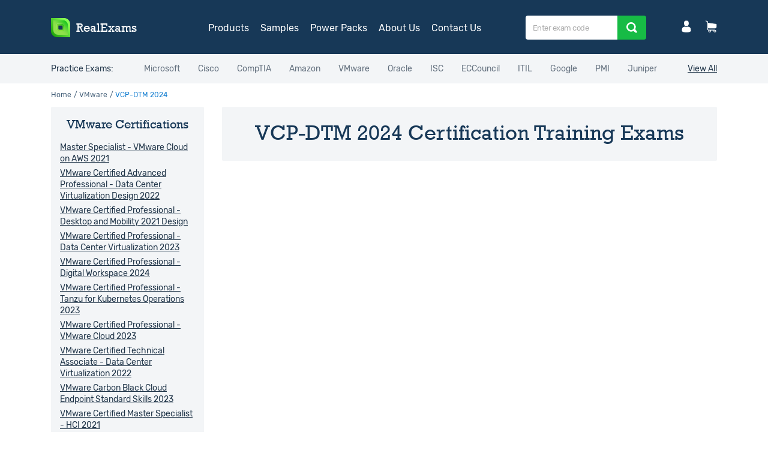

--- FILE ---
content_type: text/html; charset=UTF-8
request_url: https://www.real-exams.com/VCP-DTM-2024.htm
body_size: 6895
content:
<!DOCTYPE html>
<html lang="en">

<head>

	<meta charset="utf-8">
	<title>VMware VCP-DTM 2024 Training Process Has Never Been So Easy With Latest VCP-DTM 2024 Exam Brain Dump From VMware VCP-DTM 2024 Real-Exams</title>
	<meta name="description" content="Study VMware VCP-DTM 2024 at Real-Exams - Try VMware VCP-DTM 2024 exam simulator and updated VMware Certified Professional - Desktop Management 2024 tutorials.">
	<meta name="keywords" content="Realexams,IT certifications online,A+ certification,Network+ certification,MCSE certification,CompTIA certification" />
	<meta name="author" content="RealExams">
	<meta name="robots" content="noodp,noydir" />
	<meta name="robots" content="index, follow"/>
	<meta name="GOOGLEBOT" content="INDEX, FOLLOW"/>
	<BASE href="https://www.real-exams.com/" />

	<meta http-equiv="X-UA-Compatible" content="IE=edge">
	<meta name="viewport" content="width=device-width, initial-scale=1, maximum-scale=1">
	
	<meta property="og:image" content="/design/img/logo.svg">
	<link rel="apple-touch-icon" sizes="180x180" href="/design/img/favicon180.png">
    <link rel="icon" type="image/png" sizes="32x32" href="/design/img/favicon32.png">
    <link rel="icon" type="image/png" sizes="16x16" href="/design/img/favicon16.png">
	
	<link rel="preload" href="/design/css/main.min.css" as="style">
	<link rel="preload" href="/design/js/scripts.min.js" as="script">
	
	<link rel="stylesheet" href="/design/css/main.min.css">
	
	<link rel="preconnect" href="https://www.google-analytics.com">
	
	
<!-- Google tag (gtag.js) -->
<script async src="https://www.googletagmanager.com/gtag/js?id=G-8QTYW1WSYP"></script>
<script>
  window.dataLayer = window.dataLayer || [];
  function gtag(){dataLayer.push(arguments);}
  gtag('js', new Date());


  gtag('config', 'G-8QTYW1WSYP');
</script>
	

	<script type='text/javascript' language='JavaScript'> var aValidatorMes = []; aValidatorMes['minlen']  = 'Length of `%s0` field should be more than or equal to %s1 characters.'; aValidatorMes['maxlen']  = 'Length of `%s0` field should be less than or equal to %s1 characters.'; aValidatorMes['mineq']  = '`%s0`: field value should be more than %s1.'; aValidatorMes['maxeq']  = '`%s0`: field value should be less than %s1.'; aValidatorMes['min']  = '`%s0`: field value should be more than or equal to %s1.'; aValidatorMes['max']  = '`%s0`: field value should be less than or equal to %s1.'; aValidatorMes['pattern']  = 'Please provide a correct `%s0`.'; aValidatorMes['custom']  = '`%s0`: %s1';</script>
	<script>var aMessages = [];aMessages['js.sure']='Are you sure?';aMessages['js.delete']='Do you really want to delete this %s?';aMessages['js.retire']='Do you really want to retire this %s?';aMessages['js.add_to_cart']='Selected product(s) were added to your shopping cart.\n\n You will see it in "Shopping Cart" block in the top-right corner of this window.';aMessages['js.auth.wait']='This may take a few seconds. Please be patient!';aMessages['js.select_prod']='Please select at least one product.';</script>
</head>

<body
class="cert"
>

<div id="customModal" class="opacity-0 invisible flex items-center justify-center h-screen w-screen fixed top-0 bg-[#354c5eb3] bg-opacity-60 transition-opacity duration-300 ease-in-out z-50">
		<div class="bg-white mx-4 pt-4 pr-[87px] pb-[60px] pl-[74px] max-w-[686px] w-full rounded-[40px] border border-1 border-solid border-[#2066DB] relative 768px:px-14 768px:pb-12 600px:px-6 600px:pb-8 transform translate-y-4 transition-transform duration-300 ease-in-out 600px:h-full 600px:overflow-auto no-scrollbar">
			<svg class="fill-[#2066DB] absolute right-6 top-6 cursor-pointer transition-opacity hover:opacity-75 customModal-close" width="18" height="18">
				<use xlink:href="#close-simple"></use>
			</svg>
			<div class="flex flex-col gap-y-9 items-center 768px:gap-y-6">
				<img class="600px:w-44" width="206" height="38" src="https://www.examcollection.com/design/img/pp/exam-collection.webp" alt="ExamCollection" />
				<h1 class="text-2xl font-bold text-center 768px:text-xl">
					Pass IT Certication Exams Guaranteed!
				</h1>
				<div class="flex gap-x-10 items-center 600px:flex-col 600px:gap-y-6">
					<img class="768px:w-36" width="192" height="251" src="https://www.examcollection.com/design/img/pp/exam.webp" alt="exam" />
					<div class="flex flex-col gap-y-6">
						<ul class="flex flex-col gap-y-4 text-[15px] leading-6 768px:text-sm">
							<li class="flex gap-x-2 items-center">
								<div class="min-w-[5px] h-[5px] bg-[#2066DB] rounded-full"></div>
								<span>100% Real Questions from Actual Test</span>
							</li>
							<li class="flex gap-x-2 items-center">
								<div class="min-w-[5px] h-[5px] bg-[#2066DB] rounded-full"></div>
								<span>Accurate Answers Verified by Experts</span>
							</li>
							<li class="flex gap-x-2 items-center">
								<div class="min-w-[5px] h-[5px] bg-[#2066DB] rounded-full"></div>
								<span>Free New Questions Updates</span>
							</li>
							<li class="flex gap-x-2 items-center">
								<div class="min-w-[5px] h-[5px] bg-[#2066DB] rounded-full"></div>
								<span>99.8% Pass Rate Guaranteed</span>
							</li>
							<li class="flex gap-x-2 items-center">
								<div class="min-w-[5px] h-[5px] bg-[#2066DB] rounded-full"></div>
								<span>Exam Simulator Included!</span>
							</li>
						</ul>
						<a href="https://www.examcollection.com/"><button class="w-full px-4 max-w-72 h-[60px] bg-primary text-white rounded flex items-center justify-center transition-opacity hover:opacity-75 text-lg font-medium 768px:text-base">
							Get Your Exam Dumps
						</button></a>
					</div>
				</div>
			</div>
		</div>
	</div>

	<div class="wrapper">
		<div class="contentPage">

			<header class="myHeader">
				<div class="container">
					<div class="row">
						<div class="col-md-12">

							<div class="topLine">
								<a href="https://www.real-exams.com/" class="logo">
									<img src="/design/img/logo.svg" alt="Real IT Certification Exams">
									<span>RealExams</span>
								</a>
								<div class="burderAndSearchIcon">
									<div class="iconBurger" id="openMobileMenu"><span></span><span></span><span></span></div>
									<svg class="searchIcon" xmlns="http://www.w3.org/2000/svg" width="18" height="18" viewBox="0 0 18 18">
									    <path fill-rule="evenodd" d="M2.297 2.296c-3.063 3.06-3.063 8.024 0 11.086 2.512 2.511 6.305 2.958 9.275 1.347l4.58 3.27L18 16.153l-3.271-4.582c1.612-2.97 1.165-6.763-1.347-9.275-3.061-3.061-8.024-3.061-11.085 0zm9.237 9.24c-2.038 2.037-5.354 2.037-7.39 0-2.038-2.038-2.038-5.352 0-7.39 2.036-2.038 5.352-2.038 7.39 0 2.037 2.038 2.037 5.352 0 7.39z" clip-rule="evenodd"></path>
									</svg>
								</div>
								<ul class="topLineMenu">
									<li><a href="https://www.real-exams.com/all-vendors.htm">Products</a></li>
									<li><a href="https://www.real-exams.com/samples.htm">Samples</a></li>
									<!-- <li><a href="https://www.real-exams.com/licensing.htm">Corporate Licensing</a></li> -->
									<li><a href="https://www.real-exams.com/bundle.htm">Power Packs</a></li>
									<li><a href="https://www.real-exams.com/about.htm">About Us</a></li>
									<li><a href="https://www.real-exams.com/contact.htm">Contact Us</a></li>
								</ul>
								<div class="menuMobile">
									<div class="iconBurger" id="closeMobileMenu"><span></span><span></span><span></span></div>
									<ul class="menu">
										<li><a href="https://www.real-exams.com/signup.htm">Login / Register</a></li>										<li><a href="https://www.real-exams.com/checkout.htm">Shopping Cart</a></li>
										<li><a href="https://www.real-exams.com/all-vendors.htm">Products</a></li>
										<li><a href="https://www.real-exams.com/samples.htm">Samples</a></li>
										<li><a href="https://www.real-exams.com/licensing.htm">Corporate Licensing</a></li>
										<li><a href="https://www.real-exams.com/bundle.htm">Power Pack</a></li>
										<li><a href="https://www.real-exams.com/about.htm">About Us</a></li>
										<li><a href="https://www.real-exams.com/contact.htm">Contact Us</a></li>
									</ul>
								</div>
								<form class="searchForm" name="form_search" action="https://www.real-exams.com/search.htm" method="get">
									<label>
										<input name="q" type="search" required="" placeholder="Enter exam code" minlength="3">
									</label>
									<button class="submitBtn" onclick="sendForm()" type="submit"><img src="/design/img/search.svg" alt="Find Exams"></button>
								</form>
								<div class="topIcons">
									<a href="https://www.real-exams.com/signup.htm" class="icon"><img src="/design/img/user.svg" alt="Member account"><!--
									--><a href="https://www.real-exams.com/checkout.htm" class="icon"><img src="/design/img/cart.svg" alt="Shopping cart"></a>
								</div>
							</div>

							<form class="searchForm" name="form_search" action="https://www.real-exams.com/search.htm" method="get" id="searchForm">
								<label>
									<input name="q" type="search" required="" placeholder="Enter exam code" minlength="3">
								</label>
								<button class="submitBtn" onclick="sendForm()" type="submit"><img src="/design/img/search.svg" alt="Find Exams"></button>
							</form>

						</div>
					</div>
				</div>

				<div class="practiceExamsWrap">
					<div class="container">
						<div class="row">
							<div class="col-md-12">
								<div class="practiceExams">
									<div class="title">Practice Exams:</div>
									<ul class="examsList">
										<li><a href="https://www.real-exams.com/Microsoft.htm">Microsoft</a></li>
										<li><a href="https://www.real-exams.com/Cisco.htm">Cisco</a></li>
										<li><a href="https://www.real-exams.com/CompTIA.htm">CompTIA</a></li>
										<li><a href="https://www.real-exams.com/Amazon.htm">Amazon</a></li>
										<li><a href="https://www.real-exams.com/VMware.htm">VMware</a></li>
										<li><a href="https://www.real-exams.com/Oracle.htm">Oracle</a></li>
										<li><a href="https://www.real-exams.com/ISC.htm">ISC</a></li>
										<li><a href="https://www.real-exams.com/ECCouncil.htm">ECCouncil</a></li>
										<li><a href="https://www.real-exams.com/ITIL.htm">ITIL</a></li>
										<li><a href="https://www.real-exams.com/Google.htm">Google</a></li>
										<li><a href="https://www.real-exams.com/PMI.htm">PMI</a></li>
										<li><a href="https://www.real-exams.com/Juniper.htm">Juniper</a></li>
									</ul>
									<a href="https://www.real-exams.com/all-vendors.htm" class="viewAll">View All</a>
								</div>
							</div>
						</div>
					</div>
				</div>
			</header>
			
			
<SCRIPT LANGUAGE="JavaScript">
<!--
var doCoRedirect=false;
function forceCoRedirect()
{
	doCoRedirect=true;
}

function submitCartC()
{

	doSubmitCert(5032);
	f=document.forms['certForm'];
	document.getElementById('certResult5032').style.display='block';
	return doCoRedirect;

}
//-->
</SCRIPT>


				<!-- single product -->

<SCRIPT LANGUAGE="JavaScript">
<!--
function submitCartCE()
{

	doSubmitProduct();
	document.getElementById('certCEResult').style.display='block';
	return doCoRedirect;

}
//-->
</SCRIPT>
			
			<section class="sContent">
				<div class="container">

					<div class="row">
						<div class="col-lg-12">
							<ul class="breadCrumb">
								<li><a href="">Home</a></li>
								<li><a href="https://www.real-exams.com/VMware.htm">VMware</a></li>
								<li>VCP-DTM 2024</li>
							</ul>
						</div>
					</div>

					<div class="row">

						<div class="col-lg-3">

															<div class="sidebarEl">
					<p class="h3">VMware Certifications</p>
					<ul class="sidebarElList width100">
													<li><a href="https://www.real-exams.com/Master-Specialist-VMware-Cloud-on-AWS-2021.htm">Master Specialist - VMware Cloud on AWS 2021</a></li>
													<li><a href="https://www.real-exams.com/VCAP-DCV-Design-2022.htm">VMware Certified Advanced Professional - Data Center Virtualization Design 2022</a></li>
													<li><a href="https://www.real-exams.com/VCAP-DTM-Design-2021.htm">VMware Certified Professional - Desktop and Mobility 2021 Design</a></li>
													<li><a href="https://www.real-exams.com/VCP-DCV-2023.htm">VMware Certified Professional - Data Center Virtualization 2023</a></li>
													<li><a href="https://www.real-exams.com/VCP-DW-2024.htm">VMware Certified Professional - Digital Workspace 2024</a></li>
													<li><a href="https://www.real-exams.com/VCP-TKO-2023.htm">VMware Certified Professional - Tanzu for Kubernetes Operations 2023</a></li>
													<li><a href="https://www.real-exams.com/VCP-VMC-2023.htm">VMware Certified Professional - VMware Cloud 2023</a></li>
													<li><a href="https://www.real-exams.com/VCTA-DCV-2022.htm">VMware Certified Technical Associate - Data Center Virtualization 2022</a></li>
													<li><a href="https://www.real-exams.com/VMware-Carbon-Black-Cloud-Endpoint-Standard-Skills-2023.htm">VMware Carbon Black Cloud Endpoint Standard Skills 2023</a></li>
													<li><a href="https://www.real-exams.com/VMware-Certified-Master-Specialist-HCI-2021.htm">VMware Certified Master Specialist - HCI 2021</a></li>
													<li><a href="https://www.real-exams.com/VMware-Certified-Specialist-Cloud-Foundation-2023.htm">VMware Certified Specialist - Cloud Foundation 2023</a></li>
													<li><a href="https://www.real-exams.com/VMware-Certified-Specialist-vRealize-Operations-2023.htm">VMware Certified Specialist - vRealize Operations 2023</a></li>
													<li><a href="https://www.real-exams.com/VMware-Certified-Specialist-vSAN-2023.htm">VMware Certified Specialist - vSAN 2023</a></li>
													<li><a href="https://www.real-exams.com/VMware-Certified-Specialist-Workspace-ONE-21-X-UEM-Troubleshooting-2023.htm">VMware Certified Specialist - Workspace ONE 21.X UEM Troubleshooting 2023</a></li>
													<li><a href="https://www.real-exams.com/VMware-SD-WAN-Design-and-Deploy-Skills-2023.htm">VMware SD-WAN Design and Deploy Skills 2023</a></li>
													<li><a href="https://www.real-exams.com/VMware-Specialist-vSAN-2021.htm">VMware Specialist - vSAN 2021</a></li>
													<li><a href="https://www.real-exams.com/VMware-Specialist-Workspace-ONE-21-X-Advanced-Integration-2022.htm">VMware Specialist - Workspace ONE 21.X Advanced Integration 2022</a></li>
													<li><a href="https://www.real-exams.com/vROPS-CMA-2023.htm">VMware vRealize Operations - Cloud Management Automation 2023</a></li>
											</ul>
				</div>
				
				<div class="sidebarEl">
					<p class="h3">Why Choose Real-Exams</p>
					<ul class="circleList">
						<li>Over 6 Year experience at your command</li>
						<li>Matchless Success Rate of 99 %</li>
						<li>Question and Answer material reaching figure of 3218</li>
						<li>Preparation Labs standing at 108</li>
						<li>3 dozen Experience technical writers</li>
						<li>14,417 Successful Examinees</li>
						<li>3,390 Demos available at click for download</li>
						<li>Success at two week preparation</li>
						<li>Our efficient training materials save your cost up to 78%</li>
					</ul>
				</div>

				<div class="sidebarEl">
					<p class="h3">Why Choose Real-Exams</p>
					<div class="brands">
						<div class="brand"><img src="/design/img/chooseImg1.png" alt="Why Choose Real-Exams"></div>
						<div class="brand"><img src="/design/img/chooseImg2.png" alt="Why Choose Real-Exams"></div>
						<div class="brand"><img src="/design/img/chooseImg3.png" alt="Why Choose Real-Exams"></div>
						<div class="brand"><img src="/design/img/chooseImg4.png" alt="Why Choose Real-Exams"></div>
						<div class="brand"><img src="/design/img/chooseImg5.png" alt="Why Choose Real-Exams"></div>
						<div class="brand"><img src="/design/img/chooseImg6.png" alt="Why Choose Real-Exams"></div>
					</div>
				</div>
						</div>

						<div class="col-lg-9">

							<div class="vendorHeader">
								<h1>VCP-DTM 2024 Certification Training Exams</h1>
							</div>

							<div class="vendorItems">
																							</div>
							

							
						</div>

					</div>
				</div>
			</section>
		</div>

		<section class="sChanceWin">
				<div class="container">
					<div class="row">
						<div class="col-lg-12">
							<div class="wrap">
								<div class="winBanner">
									<img src="/design/img/winMoney.svg" alt="WIN $200">
									<div class="winText">WIN $200</div>
								</div>
								<p class="h2">Sign Up to Our Newsletter for a chance<br> to Win a $200 Shopping spree!</p>
								<form class="signUpForm" id="signUpForm" action="" name="emailForm">
									<label>
										<input type="email" name="signupEmail" id="signUpTxt" onclick="empty('signUpTxt')" placeholder="E-mail" required>
									</label>
									<button type="submit" id="signUpSub" onclick="VerifyEmail(); return false;" class="submitBtn">SIGN UP</button>
								</form>
							</div>
						</div>
					</div>
				</div>
		</section>

		<div class="myFooter">
			<div class="container">
				<div class="row">
					<div class="col-lg-12">
						<ul class="footerMenu">
							<li><a href="https://www.real-exams.com/">Home</a></li>
							<!-- <li><a href="https://www.real-exams.com/test.htm">Admission Tests</a></li> -->
							<li><a href="https://www.real-exams.com/testimonials.htm">Testimonials</a></li>
							<!-- <li><a href="https://www.real-exams.com/howtopay.htm">Payment</a></li> -->
							<li><a href="https://www.real-exams.com/faq.htm">FAQ</a></li>
							<li><a href="https://www.real-exams.com/guarantee.htm">Guarantee</a></li>
							<li><a href="https://www.real-exams.com/privacy.htm">Privacy Policy</a></li>
							<li><a href="https://www.real-exams.com/disclaimer.htm">Disclaimer</a></li>
							<li><a href="https://www.real-exams.com/terms.htm">Terms</a></li>
							<li><a href="https://www.real-exams.com/sitemap.htm">SiteMap</a></li>
						</ul>
						<div class="copyright">
							<div>Real-exams.com is owned by Global Simulators Ltd. Company Number: 06002429.</div>
							<div>Real-exams.com Materials do not contain actual questions and answers from Cisco's Certification Exams.</div>
						</div>
					</div>
				</div>
			</div>
		</div>
	</div>


	<div class="topBtn" title="Up">
		<svg width="16" height="16" viewBox="0 0 16 16" fill="none" xmlns="http://www.w3.org/2000/svg">
		<path d="M15.7443 4.06476L15.2202 3.53702C15.0552 3.3722 14.8358 3.28141 14.6012 3.28141C14.3668 3.28141 14.1471 3.3722 13.9822 3.53702L8.00358 9.51586L2.0181 3.53038C1.85341 3.36557 1.6337 3.2749 1.3993 3.2749C1.16489 3.2749 0.945048 3.36557 0.780234 3.53038L0.256002 4.05488C-0.085334 4.39595 -0.085334 4.95153 0.256002 5.29261L7.38243 12.4447C7.54712 12.6094 7.76657 12.7254 8.00306 12.7254H8.00579C8.24033 12.7254 8.45978 12.6092 8.62446 12.4447L15.7443 5.31199C15.9092 5.14731 15.9997 4.92122 16 4.68682C16 4.45228 15.9092 4.22932 15.7443 4.06476Z" fill="#000"/>
		</svg>
	</div>

	<script src="/design/js/scripts.min.js"></script>
	
	<!-- popups -->
	



<script language="javascript">
   var check=0;
   function empty(id)
   {
      request = document.getElementById(id).value;
      if(request == 'Enter Exam code' || request == 'Email Address' || request == 'Certification name' || request == 'Certificate code' || request == 'Exam code' || request == 'Your email address')
         document.getElementById(id).value="";
   }
   function light(menu_id)
   {
      // alert(menu_id);
       document.getElementById(menu_id).className='active';
   }
   function hide(menu_id)
   {
       document.getElementById(menu_id).className='hide';
   }

function nice(id)
{
    check = 1;
    //alert(check);
    document.getElementById(id).style.background='#99aec3';
}
function back(id)
{
    check = 0 ;
    document.getElementById(id).style.background='#fff';
}
function sel(id)
{
    //alert('im here!');
    var text = $("#"+id).html();
    $('#txtSearch').val(text);
    $('#resSearch').css('display','none');
    $('#searchForm').attr('action', 'https://www.real-exams.com/search.htm');
    $('#searchForm').attr('method', 'get');
    $('#searchForm').trigger('submit');
}
function update()
{
    $('#resSearch').css('display','block');
}

$(document).ready(function(){
$(function(){
  $("#txtSearch").keyup(function(){

     var search = $("#txtSearch").val();
     $.ajax({
       type: "POST",
       url: "https://www.real-exams.com/newsearch.html",
       data: {"search": search},
       cache: false,
       success: function(response){
            $("#resSearch").css('display', 'block');
            $("#resSearch").css('border', '1px solid #2e5d93');
            $("#resSearch").html(response);
      }
       });
       return false;
   });
});
});

function VerifyEmail()
{
	regExp = /^[A-Za-z_0-9\.\-]+@[A-Za-z0-9\.\-]+\.[A-Za-z]{2,}$/;
	email=document.forms['signUpForm'].elements['signupEmail'].value;
	if (email=='' || !regExp.test(email))
	{
		alert('Please enter a correct Email Address');
		document.forms['signUpForm'].elements['signupEmail'].focus();
		return false;
	}
	else
		alert('You have been subscribed to Real-Exams.com newsletter. Thank you!');
}
function sendForm()
{
  if($('#txtSearch').val() != 'Enter Exam code' && $('#txtSearch').val() != '')
  {
		$('#searchForm').attr('action', 'https://www.real-exams.com/search.htm');
		$('#searchForm').attr('method', 'get');
		$('#searchForm').trigger('submit');
  }
  else
  {
	  $('#txtSearch').focus();
	
  }
}
function checkResSearch()
{
	if(check == 0)
		$('#resSearch').css('display','none');
}
</script>



<link rel="stylesheet" href="/pp/style.min.css">
		<svg width="0" height="0" class="hidden">
		<symbol xmlns="http://www.w3.org/2000/svg" viewBox="0 0 18 18" id="close-simple">
			<path d="M10.5923 9.00019L17.6709 1.92162C18.1107 1.48221 18.1107 0.769247 17.6709 0.329838C17.2311 -0.109946 16.5189 -0.109946 16.0791 0.329838L9.00056 7.40841L1.92162 0.329838C1.48183 -0.109946 0.769622 -0.109946 0.329838 0.329838C-0.109946 0.769247 -0.109946 1.48221 0.329838 1.92162L7.40878 9.00019L0.329838 16.0788C-0.109946 16.5182 -0.109946 17.2311 0.329838 17.6705C0.54973 17.8901 0.837916 18 1.12573 18C1.41354 18 1.70172 17.8901 1.92162 17.6702L9.00056 10.5916L16.0791 17.6702C16.299 17.8901 16.5872 18 16.875 18C17.1628 18 17.451 17.8901 17.6709 17.6702C18.1107 17.2308 18.1107 16.5178 17.6709 16.0784L10.5923 9.00019Z"></path>
		</symbol>
		<symbol xmlns="http://www.w3.org/2000/svg" viewBox="0 0 22 22" id="close">
			<g clip-path="url(#clip0_377_399)">
				<path d="M22.3536 1.61069L22.7071 1.25714L22.3536 0.903589L21.0965 -0.353545L20.7429 -0.707114L20.3894 -0.353554L11 9.03576L1.61069 -0.353553L1.25713 -0.707107L0.903581 -0.353553L-0.353553 0.903581L-0.707107 1.25713L-0.353553 1.61069L9.03576 11L-0.353554 20.3894L-0.707114 20.7429L-0.353545 21.0965L0.903589 22.3536L1.25714 22.7071L1.61069 22.3536L11 12.9642L20.3894 22.3536L20.7429 22.7071L21.0965 22.3536L22.3536 21.0965L22.7071 20.7429L22.3536 20.3894L12.9642 11L22.3536 1.61069Z"></path>
			</g>
			<defs>
				<clipPath id="clip0_377_399">
					<rect width="22" height="22"></rect>
				</clipPath>
			</defs>
		</symbol>
	</svg>
<script src="/pp/app.min.js"></script>
</body>
</html>

--- FILE ---
content_type: text/css
request_url: https://www.real-exams.com/design/css/main.min.css
body_size: 16431
content:
.mfp-bg{top:0;left:0;width:100%;height:100%;z-index:1042;overflow:hidden;position:fixed;background:#0b0b0b;opacity:.8}.mfp-wrap{top:0;left:0;width:100%;height:100%;z-index:1043;position:fixed;outline:0!important;-webkit-backface-visibility:hidden}.mfp-container{text-align:center;position:absolute;width:100%;height:100%;left:0;top:0;padding:0 8px;box-sizing:border-box}.mfp-container:before{content:'';display:inline-block;height:100%;vertical-align:middle}.mfp-align-top .mfp-container:before{display:none}.mfp-content{position:relative;display:inline-block;vertical-align:middle;margin:0 auto;text-align:left;z-index:1045}.mfp-ajax-holder .mfp-content,.mfp-inline-holder .mfp-content{width:100%;cursor:auto}.mfp-ajax-cur{cursor:progress}.mfp-zoom-out-cur,.mfp-zoom-out-cur .mfp-image-holder .mfp-close{cursor:-moz-zoom-out;cursor:-webkit-zoom-out;cursor:zoom-out}.mfp-zoom{cursor:pointer;cursor:-webkit-zoom-in;cursor:-moz-zoom-in;cursor:zoom-in}.mfp-auto-cursor .mfp-content{cursor:auto}.mfp-arrow,.mfp-close,.mfp-counter,.mfp-preloader{-webkit-user-select:none;-moz-user-select:none;user-select:none}.mfp-loading.mfp-figure{display:none}.mfp-hide{display:none!important}.mfp-preloader{color:#ccc;position:absolute;top:50%;width:auto;text-align:center;margin-top:-.8em;left:8px;right:8px;z-index:1044}.mfp-preloader a{color:#ccc}.mfp-preloader a:hover{color:#fff}.mfp-s-ready .mfp-preloader{display:none}.mfp-s-error .mfp-content{display:none}button.mfp-arrow,button.mfp-close{overflow:visible;cursor:pointer;background:0 0;border:0;-webkit-appearance:none;display:block;outline:0;padding:0;z-index:1046;box-shadow:none;touch-action:manipulation}button::-moz-focus-inner{padding:0;border:0}.mfp-close{width:44px;height:44px;line-height:44px;position:absolute;right:0;top:0;text-decoration:none;text-align:center;opacity:.65;padding:0 0 18px 10px;color:#fff;font-style:normal;font-size:28px;font-family:Arial,Baskerville,monospace}.mfp-close:focus,.mfp-close:hover{opacity:1}.mfp-close:active{top:1px}.mfp-close-btn-in .mfp-close{color:#333}.mfp-iframe-holder .mfp-close,.mfp-image-holder .mfp-close{color:#fff;right:-6px;text-align:right;padding-right:6px;width:100%}.mfp-counter{position:absolute;top:0;right:0;color:#ccc;font-size:12px;line-height:18px;white-space:nowrap}.mfp-arrow{position:absolute;opacity:.65;margin:0;top:50%;margin-top:-55px;padding:0;width:90px;height:110px;-webkit-tap-highlight-color:transparent}.mfp-arrow:active{margin-top:-54px}.mfp-arrow:focus,.mfp-arrow:hover{opacity:1}.mfp-arrow:after,.mfp-arrow:before{content:'';display:block;width:0;height:0;position:absolute;left:0;top:0;margin-top:35px;margin-left:35px;border:medium inset transparent}.mfp-arrow:after{border-top-width:13px;border-bottom-width:13px;top:8px}.mfp-arrow:before{border-top-width:21px;border-bottom-width:21px;opacity:.7}.mfp-arrow-left{left:0}.mfp-arrow-left:after{border-right:17px solid #fff;margin-left:31px}.mfp-arrow-left:before{margin-left:25px;border-right:27px solid #3f3f3f}.mfp-arrow-right{right:0}.mfp-arrow-right:after{border-left:17px solid #fff;margin-left:39px}.mfp-arrow-right:before{border-left:27px solid #3f3f3f}.mfp-iframe-holder{padding-top:40px;padding-bottom:40px}.mfp-iframe-holder .mfp-content{line-height:0;width:100%;max-width:900px}.mfp-iframe-holder .mfp-close{top:-40px}.mfp-iframe-scaler{width:100%;height:0;overflow:hidden;padding-top:56.25%}.mfp-iframe-scaler iframe{position:absolute;display:block;top:0;left:0;width:100%;height:100%;box-shadow:0 0 8px rgba(0,0,0,.6);background:#000}img.mfp-img{width:auto;max-width:100%;height:auto;display:block;line-height:0;box-sizing:border-box;padding:40px 0 40px;margin:0 auto}.mfp-figure{line-height:0}.mfp-figure:after{content:'';position:absolute;left:0;top:40px;bottom:40px;display:block;right:0;width:auto;height:auto;z-index:-1;box-shadow:0 0 8px rgba(0,0,0,.6);background:#444}.mfp-figure small{color:#bdbdbd;display:block;font-size:12px;line-height:14px}.mfp-figure figure{margin:0}.mfp-bottom-bar{margin-top:-36px;position:absolute;top:100%;left:0;width:100%;cursor:auto}.mfp-title{text-align:left;line-height:18px;color:#f3f3f3;word-wrap:break-word;padding-right:36px}.mfp-image-holder .mfp-content{max-width:100%}.mfp-gallery .mfp-image-holder .mfp-figure{cursor:pointer}@media screen and (max-width:800px) and (orientation:landscape),screen and (max-height:300px){.mfp-img-mobile .mfp-image-holder{padding-left:0;padding-right:0}.mfp-img-mobile img.mfp-img{padding:0}.mfp-img-mobile .mfp-figure:after{top:0;bottom:0}.mfp-img-mobile .mfp-figure small{display:inline;margin-left:5px}.mfp-img-mobile .mfp-bottom-bar{background:rgba(0,0,0,.6);bottom:0;margin:0;top:auto;padding:3px 5px;position:fixed;box-sizing:border-box}.mfp-img-mobile .mfp-bottom-bar:empty{padding:0}.mfp-img-mobile .mfp-counter{right:5px;top:3px}.mfp-img-mobile .mfp-close{top:0;right:0;width:35px;height:35px;line-height:35px;background:rgba(0,0,0,.6);position:fixed;text-align:center;padding:0}}@media all and (max-width:900px){.mfp-arrow{-webkit-transform:scale(.75);transform:scale(.75)}.mfp-arrow-left{-webkit-transform-origin:0;transform-origin:0}.mfp-arrow-right{-webkit-transform-origin:100%;transform-origin:100%}.mfp-container{padding-left:6px;padding-right:6px}}@font-face{font-family:RubikRegular;font-style:normal;font-weight:400;font-display:swap;src:url(../fonts/Rubik-Regular.woff2) format("woff2"),url(../fonts/Rubik-Regular.woff) format("woff")}@font-face{font-family:RockwellRegular;font-style:normal;font-weight:400;font-display:swap;src:url(../fonts/ROCK.woff2) format("woff2"),url(../fonts/ROCK.woff) format("woff")}*,::after,::before{-webkit-box-sizing:border-box;box-sizing:border-box}html{font-family:sans-serif;line-height:1.15;-webkit-text-size-adjust:100%;-ms-text-size-adjust:100%;-ms-overflow-style:scrollbar;-webkit-tap-highlight-color:transparent}@-ms-viewport{width:device-width}article,aside,dialog,figcaption,figure,footer,header,hgroup,main,nav,section{display:block}body{margin:0;font-family:-apple-system,BlinkMacSystemFont,"Segoe UI",Roboto,"Helvetica Neue",Arial,sans-serif,"Apple Color Emoji","Segoe UI Emoji","Segoe UI Symbol";font-size:1rem;font-weight:400;line-height:1.5;color:#212529;text-align:left;background-color:#fff}[tabindex="-1"]:focus{outline:0!important}hr{-webkit-box-sizing:content-box;box-sizing:content-box;height:0;overflow:visible}h1,h2,h3,h4,h5,h6{margin-top:0;margin-bottom:.5rem}p{margin-top:0;margin-bottom:1rem}abbr[data-original-title],abbr[title]{text-decoration:underline;-webkit-text-decoration:underline dotted;text-decoration:underline dotted;cursor:help;border-bottom:0}address{margin-bottom:1rem;font-style:normal;line-height:inherit}dl,ol,ul{margin-top:0;margin-bottom:1rem}ol ol,ol ul,ul ol,ul ul{margin-bottom:0}dt{font-weight:700}dd{margin-bottom:.5rem;margin-left:0}blockquote{margin:0 0 1rem}dfn{font-style:italic}b,strong{font-weight:bolder}small{font-size:80%}sub,sup{position:relative;font-size:75%;line-height:0;vertical-align:baseline}sub{bottom:-.25em}sup{top:-.5em}a{color:#007bff;text-decoration:none;background-color:transparent;-webkit-text-decoration-skip:objects}a:hover{color:#0056b3;text-decoration:underline}a:not([href]):not([tabindex]){color:inherit;text-decoration:none}a:not([href]):not([tabindex]):focus,a:not([href]):not([tabindex]):hover{color:inherit;text-decoration:none}a:not([href]):not([tabindex]):focus{outline:0}code,kbd,pre,samp{font-family:monospace,monospace;font-size:1em}pre{margin-top:0;margin-bottom:1rem;overflow:auto;-ms-overflow-style:scrollbar}figure{margin:0 0 1rem}img{vertical-align:middle;border-style:none}svg:not(:root){overflow:hidden}table{border-collapse:collapse}caption{padding-top:.75rem;padding-bottom:.75rem;color:#6c757d;text-align:left;caption-side:bottom}th{text-align:inherit}label{display:inline-block;margin-bottom:.5rem}button{border-radius:0}button:focus{outline:1px dotted;outline:5px auto -webkit-focus-ring-color}button,input,optgroup,select,textarea{margin:0;font-family:inherit;font-size:inherit;line-height:inherit}button,input{overflow:visible}button,select{text-transform:none}[type=reset],[type=submit],button,html [type=button]{-webkit-appearance:button}[type=button]::-moz-focus-inner,[type=reset]::-moz-focus-inner,[type=submit]::-moz-focus-inner,button::-moz-focus-inner{padding:0;border-style:none}input[type=checkbox],input[type=radio]{-webkit-box-sizing:border-box;box-sizing:border-box;padding:0}input[type=date],input[type=datetime-local],input[type=month],input[type=time]{-webkit-appearance:listbox}textarea{overflow:auto;resize:vertical}fieldset{min-width:0;padding:0;margin:0;border:0}legend{display:block;width:100%;max-width:100%;padding:0;margin-bottom:.5rem;font-size:1.5rem;line-height:inherit;color:inherit;white-space:normal}progress{vertical-align:baseline}[type=number]::-webkit-inner-spin-button,[type=number]::-webkit-outer-spin-button{height:auto}[type=search]{outline-offset:-2px;-webkit-appearance:none}[type=search]::-webkit-search-cancel-button,[type=search]::-webkit-search-decoration{-webkit-appearance:none}::-webkit-file-upload-button{font:inherit;-webkit-appearance:button}output{display:inline-block}summary{display:list-item;cursor:pointer}template{display:none}[hidden]{display:none!important}@-ms-viewport{width:device-width}html{-webkit-box-sizing:border-box;box-sizing:border-box;-ms-overflow-style:scrollbar}*,::after,::before{-webkit-box-sizing:inherit;box-sizing:inherit}.container{width:100%;padding-right:15px;padding-left:15px;margin-right:auto;margin-left:auto}@media (min-width:576px){.container{max-width:540px}}@media (min-width:768px){.container{max-width:720px}}@media (min-width:992px){.container{max-width:960px}}@media (min-width:1200px){.container{max-width:1140px}}.container-fluid{width:100%;padding-right:15px;padding-left:15px;margin-right:auto;margin-left:auto}.row{display:-webkit-box;display:-webkit-flex;display:-ms-flexbox;display:flex;-webkit-flex-wrap:wrap;-ms-flex-wrap:wrap;flex-wrap:wrap;margin-right:-15px;margin-left:-15px}.no-gutters{margin-right:0;margin-left:0}.no-gutters>.col,.no-gutters>[class*=col-]{padding-right:0;padding-left:0}.col,.col-1,.col-10,.col-11,.col-12,.col-2,.col-3,.col-4,.col-5,.col-6,.col-7,.col-8,.col-9,.col-auto,.col-lg,.col-lg-1,.col-lg-10,.col-lg-11,.col-lg-12,.col-lg-2,.col-lg-3,.col-lg-4,.col-lg-5,.col-lg-6,.col-lg-7,.col-lg-8,.col-lg-9,.col-lg-auto,.col-md,.col-md-1,.col-md-10,.col-md-11,.col-md-12,.col-md-2,.col-md-3,.col-md-4,.col-md-5,.col-md-6,.col-md-7,.col-md-8,.col-md-9,.col-md-auto,.col-sm,.col-sm-1,.col-sm-10,.col-sm-11,.col-sm-12,.col-sm-2,.col-sm-3,.col-sm-4,.col-sm-5,.col-sm-6,.col-sm-7,.col-sm-8,.col-sm-9,.col-sm-auto,.col-xl,.col-xl-1,.col-xl-10,.col-xl-11,.col-xl-12,.col-xl-2,.col-xl-3,.col-xl-4,.col-xl-5,.col-xl-6,.col-xl-7,.col-xl-8,.col-xl-9,.col-xl-auto{position:relative;width:100%;min-height:1px;padding-right:15px;padding-left:15px}.col{-webkit-flex-basis:0;-ms-flex-preferred-size:0;flex-basis:0;-webkit-box-flex:1;-webkit-flex-grow:1;-ms-flex-positive:1;flex-grow:1;max-width:100%}.col-auto{-webkit-box-flex:0;-webkit-flex:0 0 auto;-ms-flex:0 0 auto;flex:0 0 auto;width:auto;max-width:none}.col-1{-webkit-box-flex:0;-webkit-flex:0 0 8.33333%;-ms-flex:0 0 8.33333%;flex:0 0 8.33333%;max-width:8.33333%}.col-2{-webkit-box-flex:0;-webkit-flex:0 0 16.66667%;-ms-flex:0 0 16.66667%;flex:0 0 16.66667%;max-width:16.66667%}.col-3{-webkit-box-flex:0;-webkit-flex:0 0 25%;-ms-flex:0 0 25%;flex:0 0 25%;max-width:25%}.col-4{-webkit-box-flex:0;-webkit-flex:0 0 33.33333%;-ms-flex:0 0 33.33333%;flex:0 0 33.33333%;max-width:33.33333%}.col-5{-webkit-box-flex:0;-webkit-flex:0 0 41.66667%;-ms-flex:0 0 41.66667%;flex:0 0 41.66667%;max-width:41.66667%}.col-6{-webkit-box-flex:0;-webkit-flex:0 0 50%;-ms-flex:0 0 50%;flex:0 0 50%;max-width:50%}.col-7{-webkit-box-flex:0;-webkit-flex:0 0 58.33333%;-ms-flex:0 0 58.33333%;flex:0 0 58.33333%;max-width:58.33333%}.col-8{-webkit-box-flex:0;-webkit-flex:0 0 66.66667%;-ms-flex:0 0 66.66667%;flex:0 0 66.66667%;max-width:66.66667%}.col-9{-webkit-box-flex:0;-webkit-flex:0 0 75%;-ms-flex:0 0 75%;flex:0 0 75%;max-width:75%}.col-10{-webkit-box-flex:0;-webkit-flex:0 0 83.33333%;-ms-flex:0 0 83.33333%;flex:0 0 83.33333%;max-width:83.33333%}.col-11{-webkit-box-flex:0;-webkit-flex:0 0 91.66667%;-ms-flex:0 0 91.66667%;flex:0 0 91.66667%;max-width:91.66667%}.col-12{-webkit-box-flex:0;-webkit-flex:0 0 100%;-ms-flex:0 0 100%;flex:0 0 100%;max-width:100%}.order-first{-webkit-box-ordinal-group:0;-webkit-order:-1;-ms-flex-order:-1;order:-1}.order-last{-webkit-box-ordinal-group:14;-webkit-order:13;-ms-flex-order:13;order:13}.order-0{-webkit-box-ordinal-group:1;-webkit-order:0;-ms-flex-order:0;order:0}.order-1{-webkit-box-ordinal-group:2;-webkit-order:1;-ms-flex-order:1;order:1}.order-2{-webkit-box-ordinal-group:3;-webkit-order:2;-ms-flex-order:2;order:2}.order-3{-webkit-box-ordinal-group:4;-webkit-order:3;-ms-flex-order:3;order:3}.order-4{-webkit-box-ordinal-group:5;-webkit-order:4;-ms-flex-order:4;order:4}.order-5{-webkit-box-ordinal-group:6;-webkit-order:5;-ms-flex-order:5;order:5}.order-6{-webkit-box-ordinal-group:7;-webkit-order:6;-ms-flex-order:6;order:6}.order-7{-webkit-box-ordinal-group:8;-webkit-order:7;-ms-flex-order:7;order:7}.order-8{-webkit-box-ordinal-group:9;-webkit-order:8;-ms-flex-order:8;order:8}.order-9{-webkit-box-ordinal-group:10;-webkit-order:9;-ms-flex-order:9;order:9}.order-10{-webkit-box-ordinal-group:11;-webkit-order:10;-ms-flex-order:10;order:10}.order-11{-webkit-box-ordinal-group:12;-webkit-order:11;-ms-flex-order:11;order:11}.order-12{-webkit-box-ordinal-group:13;-webkit-order:12;-ms-flex-order:12;order:12}.offset-1{margin-left:8.33333%}.offset-2{margin-left:16.66667%}.offset-3{margin-left:25%}.offset-4{margin-left:33.33333%}.offset-5{margin-left:41.66667%}.offset-6{margin-left:50%}.offset-7{margin-left:58.33333%}.offset-8{margin-left:66.66667%}.offset-9{margin-left:75%}.offset-10{margin-left:83.33333%}.offset-11{margin-left:91.66667%}@media (min-width:576px){.col-sm{-webkit-flex-basis:0;-ms-flex-preferred-size:0;flex-basis:0;-webkit-box-flex:1;-webkit-flex-grow:1;-ms-flex-positive:1;flex-grow:1;max-width:100%}.col-sm-auto{-webkit-box-flex:0;-webkit-flex:0 0 auto;-ms-flex:0 0 auto;flex:0 0 auto;width:auto;max-width:none}.col-sm-1{-webkit-box-flex:0;-webkit-flex:0 0 8.33333%;-ms-flex:0 0 8.33333%;flex:0 0 8.33333%;max-width:8.33333%}.col-sm-2{-webkit-box-flex:0;-webkit-flex:0 0 16.66667%;-ms-flex:0 0 16.66667%;flex:0 0 16.66667%;max-width:16.66667%}.col-sm-3{-webkit-box-flex:0;-webkit-flex:0 0 25%;-ms-flex:0 0 25%;flex:0 0 25%;max-width:25%}.col-sm-4{-webkit-box-flex:0;-webkit-flex:0 0 33.33333%;-ms-flex:0 0 33.33333%;flex:0 0 33.33333%;max-width:33.33333%}.col-sm-5{-webkit-box-flex:0;-webkit-flex:0 0 41.66667%;-ms-flex:0 0 41.66667%;flex:0 0 41.66667%;max-width:41.66667%}.col-sm-6{-webkit-box-flex:0;-webkit-flex:0 0 50%;-ms-flex:0 0 50%;flex:0 0 50%;max-width:50%}.col-sm-7{-webkit-box-flex:0;-webkit-flex:0 0 58.33333%;-ms-flex:0 0 58.33333%;flex:0 0 58.33333%;max-width:58.33333%}.col-sm-8{-webkit-box-flex:0;-webkit-flex:0 0 66.66667%;-ms-flex:0 0 66.66667%;flex:0 0 66.66667%;max-width:66.66667%}.col-sm-9{-webkit-box-flex:0;-webkit-flex:0 0 75%;-ms-flex:0 0 75%;flex:0 0 75%;max-width:75%}.col-sm-10{-webkit-box-flex:0;-webkit-flex:0 0 83.33333%;-ms-flex:0 0 83.33333%;flex:0 0 83.33333%;max-width:83.33333%}.col-sm-11{-webkit-box-flex:0;-webkit-flex:0 0 91.66667%;-ms-flex:0 0 91.66667%;flex:0 0 91.66667%;max-width:91.66667%}.col-sm-12{-webkit-box-flex:0;-webkit-flex:0 0 100%;-ms-flex:0 0 100%;flex:0 0 100%;max-width:100%}.order-sm-first{-webkit-box-ordinal-group:0;-webkit-order:-1;-ms-flex-order:-1;order:-1}.order-sm-last{-webkit-box-ordinal-group:14;-webkit-order:13;-ms-flex-order:13;order:13}.order-sm-0{-webkit-box-ordinal-group:1;-webkit-order:0;-ms-flex-order:0;order:0}.order-sm-1{-webkit-box-ordinal-group:2;-webkit-order:1;-ms-flex-order:1;order:1}.order-sm-2{-webkit-box-ordinal-group:3;-webkit-order:2;-ms-flex-order:2;order:2}.order-sm-3{-webkit-box-ordinal-group:4;-webkit-order:3;-ms-flex-order:3;order:3}.order-sm-4{-webkit-box-ordinal-group:5;-webkit-order:4;-ms-flex-order:4;order:4}.order-sm-5{-webkit-box-ordinal-group:6;-webkit-order:5;-ms-flex-order:5;order:5}.order-sm-6{-webkit-box-ordinal-group:7;-webkit-order:6;-ms-flex-order:6;order:6}.order-sm-7{-webkit-box-ordinal-group:8;-webkit-order:7;-ms-flex-order:7;order:7}.order-sm-8{-webkit-box-ordinal-group:9;-webkit-order:8;-ms-flex-order:8;order:8}.order-sm-9{-webkit-box-ordinal-group:10;-webkit-order:9;-ms-flex-order:9;order:9}.order-sm-10{-webkit-box-ordinal-group:11;-webkit-order:10;-ms-flex-order:10;order:10}.order-sm-11{-webkit-box-ordinal-group:12;-webkit-order:11;-ms-flex-order:11;order:11}.order-sm-12{-webkit-box-ordinal-group:13;-webkit-order:12;-ms-flex-order:12;order:12}.offset-sm-0{margin-left:0}.offset-sm-1{margin-left:8.33333%}.offset-sm-2{margin-left:16.66667%}.offset-sm-3{margin-left:25%}.offset-sm-4{margin-left:33.33333%}.offset-sm-5{margin-left:41.66667%}.offset-sm-6{margin-left:50%}.offset-sm-7{margin-left:58.33333%}.offset-sm-8{margin-left:66.66667%}.offset-sm-9{margin-left:75%}.offset-sm-10{margin-left:83.33333%}.offset-sm-11{margin-left:91.66667%}}@media (min-width:768px){.col-md{-webkit-flex-basis:0;-ms-flex-preferred-size:0;flex-basis:0;-webkit-box-flex:1;-webkit-flex-grow:1;-ms-flex-positive:1;flex-grow:1;max-width:100%}.col-md-auto{-webkit-box-flex:0;-webkit-flex:0 0 auto;-ms-flex:0 0 auto;flex:0 0 auto;width:auto;max-width:none}.col-md-1{-webkit-box-flex:0;-webkit-flex:0 0 8.33333%;-ms-flex:0 0 8.33333%;flex:0 0 8.33333%;max-width:8.33333%}.col-md-2{-webkit-box-flex:0;-webkit-flex:0 0 16.66667%;-ms-flex:0 0 16.66667%;flex:0 0 16.66667%;max-width:16.66667%}.col-md-3{-webkit-box-flex:0;-webkit-flex:0 0 25%;-ms-flex:0 0 25%;flex:0 0 25%;max-width:25%}.col-md-4{-webkit-box-flex:0;-webkit-flex:0 0 33.33333%;-ms-flex:0 0 33.33333%;flex:0 0 33.33333%;max-width:33.33333%}.col-md-5{-webkit-box-flex:0;-webkit-flex:0 0 41.66667%;-ms-flex:0 0 41.66667%;flex:0 0 41.66667%;max-width:41.66667%}.col-md-6{-webkit-box-flex:0;-webkit-flex:0 0 50%;-ms-flex:0 0 50%;flex:0 0 50%;max-width:50%}.col-md-7{-webkit-box-flex:0;-webkit-flex:0 0 58.33333%;-ms-flex:0 0 58.33333%;flex:0 0 58.33333%;max-width:58.33333%}.col-md-8{-webkit-box-flex:0;-webkit-flex:0 0 66.66667%;-ms-flex:0 0 66.66667%;flex:0 0 66.66667%;max-width:66.66667%}.col-md-9{-webkit-box-flex:0;-webkit-flex:0 0 75%;-ms-flex:0 0 75%;flex:0 0 75%;max-width:75%}.col-md-10{-webkit-box-flex:0;-webkit-flex:0 0 83.33333%;-ms-flex:0 0 83.33333%;flex:0 0 83.33333%;max-width:83.33333%}.col-md-11{-webkit-box-flex:0;-webkit-flex:0 0 91.66667%;-ms-flex:0 0 91.66667%;flex:0 0 91.66667%;max-width:91.66667%}.col-md-12{-webkit-box-flex:0;-webkit-flex:0 0 100%;-ms-flex:0 0 100%;flex:0 0 100%;max-width:100%}.order-md-first{-webkit-box-ordinal-group:0;-webkit-order:-1;-ms-flex-order:-1;order:-1}.order-md-last{-webkit-box-ordinal-group:14;-webkit-order:13;-ms-flex-order:13;order:13}.order-md-0{-webkit-box-ordinal-group:1;-webkit-order:0;-ms-flex-order:0;order:0}.order-md-1{-webkit-box-ordinal-group:2;-webkit-order:1;-ms-flex-order:1;order:1}.order-md-2{-webkit-box-ordinal-group:3;-webkit-order:2;-ms-flex-order:2;order:2}.order-md-3{-webkit-box-ordinal-group:4;-webkit-order:3;-ms-flex-order:3;order:3}.order-md-4{-webkit-box-ordinal-group:5;-webkit-order:4;-ms-flex-order:4;order:4}.order-md-5{-webkit-box-ordinal-group:6;-webkit-order:5;-ms-flex-order:5;order:5}.order-md-6{-webkit-box-ordinal-group:7;-webkit-order:6;-ms-flex-order:6;order:6}.order-md-7{-webkit-box-ordinal-group:8;-webkit-order:7;-ms-flex-order:7;order:7}.order-md-8{-webkit-box-ordinal-group:9;-webkit-order:8;-ms-flex-order:8;order:8}.order-md-9{-webkit-box-ordinal-group:10;-webkit-order:9;-ms-flex-order:9;order:9}.order-md-10{-webkit-box-ordinal-group:11;-webkit-order:10;-ms-flex-order:10;order:10}.order-md-11{-webkit-box-ordinal-group:12;-webkit-order:11;-ms-flex-order:11;order:11}.order-md-12{-webkit-box-ordinal-group:13;-webkit-order:12;-ms-flex-order:12;order:12}.offset-md-0{margin-left:0}.offset-md-1{margin-left:8.33333%}.offset-md-2{margin-left:16.66667%}.offset-md-3{margin-left:25%}.offset-md-4{margin-left:33.33333%}.offset-md-5{margin-left:41.66667%}.offset-md-6{margin-left:50%}.offset-md-7{margin-left:58.33333%}.offset-md-8{margin-left:66.66667%}.offset-md-9{margin-left:75%}.offset-md-10{margin-left:83.33333%}.offset-md-11{margin-left:91.66667%}}@media (min-width:992px){.col-lg{-webkit-flex-basis:0;-ms-flex-preferred-size:0;flex-basis:0;-webkit-box-flex:1;-webkit-flex-grow:1;-ms-flex-positive:1;flex-grow:1;max-width:100%}.col-lg-auto{-webkit-box-flex:0;-webkit-flex:0 0 auto;-ms-flex:0 0 auto;flex:0 0 auto;width:auto;max-width:none}.col-lg-1{-webkit-box-flex:0;-webkit-flex:0 0 8.33333%;-ms-flex:0 0 8.33333%;flex:0 0 8.33333%;max-width:8.33333%}.col-lg-2{-webkit-box-flex:0;-webkit-flex:0 0 16.66667%;-ms-flex:0 0 16.66667%;flex:0 0 16.66667%;max-width:16.66667%}.col-lg-3{-webkit-box-flex:0;-webkit-flex:0 0 25%;-ms-flex:0 0 25%;flex:0 0 25%;max-width:25%}.col-lg-4{-webkit-box-flex:0;-webkit-flex:0 0 33.33333%;-ms-flex:0 0 33.33333%;flex:0 0 33.33333%;max-width:33.33333%}.col-lg-5{-webkit-box-flex:0;-webkit-flex:0 0 41.66667%;-ms-flex:0 0 41.66667%;flex:0 0 41.66667%;max-width:41.66667%}.col-lg-6{-webkit-box-flex:0;-webkit-flex:0 0 50%;-ms-flex:0 0 50%;flex:0 0 50%;max-width:50%}.col-lg-7{-webkit-box-flex:0;-webkit-flex:0 0 58.33333%;-ms-flex:0 0 58.33333%;flex:0 0 58.33333%;max-width:58.33333%}.col-lg-8{-webkit-box-flex:0;-webkit-flex:0 0 66.66667%;-ms-flex:0 0 66.66667%;flex:0 0 66.66667%;max-width:66.66667%}.col-lg-9{-webkit-box-flex:0;-webkit-flex:0 0 75%;-ms-flex:0 0 75%;flex:0 0 75%;max-width:75%}.col-lg-10{-webkit-box-flex:0;-webkit-flex:0 0 83.33333%;-ms-flex:0 0 83.33333%;flex:0 0 83.33333%;max-width:83.33333%}.col-lg-11{-webkit-box-flex:0;-webkit-flex:0 0 91.66667%;-ms-flex:0 0 91.66667%;flex:0 0 91.66667%;max-width:91.66667%}.col-lg-12{-webkit-box-flex:0;-webkit-flex:0 0 100%;-ms-flex:0 0 100%;flex:0 0 100%;max-width:100%}.order-lg-first{-webkit-box-ordinal-group:0;-webkit-order:-1;-ms-flex-order:-1;order:-1}.order-lg-last{-webkit-box-ordinal-group:14;-webkit-order:13;-ms-flex-order:13;order:13}.order-lg-0{-webkit-box-ordinal-group:1;-webkit-order:0;-ms-flex-order:0;order:0}.order-lg-1{-webkit-box-ordinal-group:2;-webkit-order:1;-ms-flex-order:1;order:1}.order-lg-2{-webkit-box-ordinal-group:3;-webkit-order:2;-ms-flex-order:2;order:2}.order-lg-3{-webkit-box-ordinal-group:4;-webkit-order:3;-ms-flex-order:3;order:3}.order-lg-4{-webkit-box-ordinal-group:5;-webkit-order:4;-ms-flex-order:4;order:4}.order-lg-5{-webkit-box-ordinal-group:6;-webkit-order:5;-ms-flex-order:5;order:5}.order-lg-6{-webkit-box-ordinal-group:7;-webkit-order:6;-ms-flex-order:6;order:6}.order-lg-7{-webkit-box-ordinal-group:8;-webkit-order:7;-ms-flex-order:7;order:7}.order-lg-8{-webkit-box-ordinal-group:9;-webkit-order:8;-ms-flex-order:8;order:8}.order-lg-9{-webkit-box-ordinal-group:10;-webkit-order:9;-ms-flex-order:9;order:9}.order-lg-10{-webkit-box-ordinal-group:11;-webkit-order:10;-ms-flex-order:10;order:10}.order-lg-11{-webkit-box-ordinal-group:12;-webkit-order:11;-ms-flex-order:11;order:11}.order-lg-12{-webkit-box-ordinal-group:13;-webkit-order:12;-ms-flex-order:12;order:12}.offset-lg-0{margin-left:0}.offset-lg-1{margin-left:8.33333%}.offset-lg-2{margin-left:16.66667%}.offset-lg-3{margin-left:25%}.offset-lg-4{margin-left:33.33333%}.offset-lg-5{margin-left:41.66667%}.offset-lg-6{margin-left:50%}.offset-lg-7{margin-left:58.33333%}.offset-lg-8{margin-left:66.66667%}.offset-lg-9{margin-left:75%}.offset-lg-10{margin-left:83.33333%}.offset-lg-11{margin-left:91.66667%}}@media (min-width:1200px){.col-xl{-webkit-flex-basis:0;-ms-flex-preferred-size:0;flex-basis:0;-webkit-box-flex:1;-webkit-flex-grow:1;-ms-flex-positive:1;flex-grow:1;max-width:100%}.col-xl-auto{-webkit-box-flex:0;-webkit-flex:0 0 auto;-ms-flex:0 0 auto;flex:0 0 auto;width:auto;max-width:none}.col-xl-1{-webkit-box-flex:0;-webkit-flex:0 0 8.33333%;-ms-flex:0 0 8.33333%;flex:0 0 8.33333%;max-width:8.33333%}.col-xl-2{-webkit-box-flex:0;-webkit-flex:0 0 16.66667%;-ms-flex:0 0 16.66667%;flex:0 0 16.66667%;max-width:16.66667%}.col-xl-3{-webkit-box-flex:0;-webkit-flex:0 0 25%;-ms-flex:0 0 25%;flex:0 0 25%;max-width:25%}.col-xl-4{-webkit-box-flex:0;-webkit-flex:0 0 33.33333%;-ms-flex:0 0 33.33333%;flex:0 0 33.33333%;max-width:33.33333%}.col-xl-5{-webkit-box-flex:0;-webkit-flex:0 0 41.66667%;-ms-flex:0 0 41.66667%;flex:0 0 41.66667%;max-width:41.66667%}.col-xl-6{-webkit-box-flex:0;-webkit-flex:0 0 50%;-ms-flex:0 0 50%;flex:0 0 50%;max-width:50%}.col-xl-7{-webkit-box-flex:0;-webkit-flex:0 0 58.33333%;-ms-flex:0 0 58.33333%;flex:0 0 58.33333%;max-width:58.33333%}.col-xl-8{-webkit-box-flex:0;-webkit-flex:0 0 66.66667%;-ms-flex:0 0 66.66667%;flex:0 0 66.66667%;max-width:66.66667%}.col-xl-9{-webkit-box-flex:0;-webkit-flex:0 0 75%;-ms-flex:0 0 75%;flex:0 0 75%;max-width:75%}.col-xl-10{-webkit-box-flex:0;-webkit-flex:0 0 83.33333%;-ms-flex:0 0 83.33333%;flex:0 0 83.33333%;max-width:83.33333%}.col-xl-11{-webkit-box-flex:0;-webkit-flex:0 0 91.66667%;-ms-flex:0 0 91.66667%;flex:0 0 91.66667%;max-width:91.66667%}.col-xl-12{-webkit-box-flex:0;-webkit-flex:0 0 100%;-ms-flex:0 0 100%;flex:0 0 100%;max-width:100%}.order-xl-first{-webkit-box-ordinal-group:0;-webkit-order:-1;-ms-flex-order:-1;order:-1}.order-xl-last{-webkit-box-ordinal-group:14;-webkit-order:13;-ms-flex-order:13;order:13}.order-xl-0{-webkit-box-ordinal-group:1;-webkit-order:0;-ms-flex-order:0;order:0}.order-xl-1{-webkit-box-ordinal-group:2;-webkit-order:1;-ms-flex-order:1;order:1}.order-xl-2{-webkit-box-ordinal-group:3;-webkit-order:2;-ms-flex-order:2;order:2}.order-xl-3{-webkit-box-ordinal-group:4;-webkit-order:3;-ms-flex-order:3;order:3}.order-xl-4{-webkit-box-ordinal-group:5;-webkit-order:4;-ms-flex-order:4;order:4}.order-xl-5{-webkit-box-ordinal-group:6;-webkit-order:5;-ms-flex-order:5;order:5}.order-xl-6{-webkit-box-ordinal-group:7;-webkit-order:6;-ms-flex-order:6;order:6}.order-xl-7{-webkit-box-ordinal-group:8;-webkit-order:7;-ms-flex-order:7;order:7}.order-xl-8{-webkit-box-ordinal-group:9;-webkit-order:8;-ms-flex-order:8;order:8}.order-xl-9{-webkit-box-ordinal-group:10;-webkit-order:9;-ms-flex-order:9;order:9}.order-xl-10{-webkit-box-ordinal-group:11;-webkit-order:10;-ms-flex-order:10;order:10}.order-xl-11{-webkit-box-ordinal-group:12;-webkit-order:11;-ms-flex-order:11;order:11}.order-xl-12{-webkit-box-ordinal-group:13;-webkit-order:12;-ms-flex-order:12;order:12}.offset-xl-0{margin-left:0}.offset-xl-1{margin-left:8.33333%}.offset-xl-2{margin-left:16.66667%}.offset-xl-3{margin-left:25%}.offset-xl-4{margin-left:33.33333%}.offset-xl-5{margin-left:41.66667%}.offset-xl-6{margin-left:50%}.offset-xl-7{margin-left:58.33333%}.offset-xl-8{margin-left:66.66667%}.offset-xl-9{margin-left:75%}.offset-xl-10{margin-left:83.33333%}.offset-xl-11{margin-left:91.66667%}}.d-none{display:none!important}.d-inline{display:inline!important}.d-inline-block{display:inline-block!important}.d-block{display:block!important}.d-table{display:table!important}.d-table-row{display:table-row!important}.d-table-cell{display:table-cell!important}.d-flex{display:-webkit-box!important;display:-webkit-flex!important;display:-ms-flexbox!important;display:flex!important}.d-inline-flex{display:-webkit-inline-box!important;display:-webkit-inline-flex!important;display:-ms-inline-flexbox!important;display:inline-flex!important}@media (min-width:576px){.d-sm-none{display:none!important}.d-sm-inline{display:inline!important}.d-sm-inline-block{display:inline-block!important}.d-sm-block{display:block!important}.d-sm-table{display:table!important}.d-sm-table-row{display:table-row!important}.d-sm-table-cell{display:table-cell!important}.d-sm-flex{display:-webkit-box!important;display:-webkit-flex!important;display:-ms-flexbox!important;display:flex!important}.d-sm-inline-flex{display:-webkit-inline-box!important;display:-webkit-inline-flex!important;display:-ms-inline-flexbox!important;display:inline-flex!important}}@media (min-width:768px){.d-md-none{display:none!important}.d-md-inline{display:inline!important}.d-md-inline-block{display:inline-block!important}.d-md-block{display:block!important}.d-md-table{display:table!important}.d-md-table-row{display:table-row!important}.d-md-table-cell{display:table-cell!important}.d-md-flex{display:-webkit-box!important;display:-webkit-flex!important;display:-ms-flexbox!important;display:flex!important}.d-md-inline-flex{display:-webkit-inline-box!important;display:-webkit-inline-flex!important;display:-ms-inline-flexbox!important;display:inline-flex!important}}@media (min-width:992px){.d-lg-none{display:none!important}.d-lg-inline{display:inline!important}.d-lg-inline-block{display:inline-block!important}.d-lg-block{display:block!important}.d-lg-table{display:table!important}.d-lg-table-row{display:table-row!important}.d-lg-table-cell{display:table-cell!important}.d-lg-flex{display:-webkit-box!important;display:-webkit-flex!important;display:-ms-flexbox!important;display:flex!important}.d-lg-inline-flex{display:-webkit-inline-box!important;display:-webkit-inline-flex!important;display:-ms-inline-flexbox!important;display:inline-flex!important}}@media (min-width:1200px){.d-xl-none{display:none!important}.d-xl-inline{display:inline!important}.d-xl-inline-block{display:inline-block!important}.d-xl-block{display:block!important}.d-xl-table{display:table!important}.d-xl-table-row{display:table-row!important}.d-xl-table-cell{display:table-cell!important}.d-xl-flex{display:-webkit-box!important;display:-webkit-flex!important;display:-ms-flexbox!important;display:flex!important}.d-xl-inline-flex{display:-webkit-inline-box!important;display:-webkit-inline-flex!important;display:-ms-inline-flexbox!important;display:inline-flex!important}}@media print{.d-print-none{display:none!important}.d-print-inline{display:inline!important}.d-print-inline-block{display:inline-block!important}.d-print-block{display:block!important}.d-print-table{display:table!important}.d-print-table-row{display:table-row!important}.d-print-table-cell{display:table-cell!important}.d-print-flex{display:-webkit-box!important;display:-webkit-flex!important;display:-ms-flexbox!important;display:flex!important}.d-print-inline-flex{display:-webkit-inline-box!important;display:-webkit-inline-flex!important;display:-ms-inline-flexbox!important;display:inline-flex!important}}.flex-row{-webkit-box-orient:horizontal!important;-webkit-box-direction:normal!important;-webkit-flex-direction:row!important;-ms-flex-direction:row!important;flex-direction:row!important}.flex-column{-webkit-box-orient:vertical!important;-webkit-box-direction:normal!important;-webkit-flex-direction:column!important;-ms-flex-direction:column!important;flex-direction:column!important}.flex-row-reverse{-webkit-box-orient:horizontal!important;-webkit-box-direction:reverse!important;-webkit-flex-direction:row-reverse!important;-ms-flex-direction:row-reverse!important;flex-direction:row-reverse!important}.flex-column-reverse{-webkit-box-orient:vertical!important;-webkit-box-direction:reverse!important;-webkit-flex-direction:column-reverse!important;-ms-flex-direction:column-reverse!important;flex-direction:column-reverse!important}.flex-wrap{-webkit-flex-wrap:wrap!important;-ms-flex-wrap:wrap!important;flex-wrap:wrap!important}.flex-nowrap{-webkit-flex-wrap:nowrap!important;-ms-flex-wrap:nowrap!important;flex-wrap:nowrap!important}.flex-wrap-reverse{-webkit-flex-wrap:wrap-reverse!important;-ms-flex-wrap:wrap-reverse!important;flex-wrap:wrap-reverse!important}.justify-content-start{-webkit-box-pack:start!important;-webkit-justify-content:flex-start!important;-ms-flex-pack:start!important;justify-content:flex-start!important}.justify-content-end{-webkit-box-pack:end!important;-webkit-justify-content:flex-end!important;-ms-flex-pack:end!important;justify-content:flex-end!important}.justify-content-center{-webkit-box-pack:center!important;-webkit-justify-content:center!important;-ms-flex-pack:center!important;justify-content:center!important}.justify-content-between{-webkit-box-pack:justify!important;-webkit-justify-content:space-between!important;-ms-flex-pack:justify!important;justify-content:space-between!important}.justify-content-around{-webkit-justify-content:space-around!important;-ms-flex-pack:distribute!important;justify-content:space-around!important}.align-items-start{-webkit-box-align:start!important;-webkit-align-items:flex-start!important;-ms-flex-align:start!important;align-items:flex-start!important}.align-items-end{-webkit-box-align:end!important;-webkit-align-items:flex-end!important;-ms-flex-align:end!important;align-items:flex-end!important}.align-items-center{-webkit-box-align:center!important;-webkit-align-items:center!important;-ms-flex-align:center!important;align-items:center!important}.align-items-baseline{-webkit-box-align:baseline!important;-webkit-align-items:baseline!important;-ms-flex-align:baseline!important;align-items:baseline!important}.align-items-stretch{-webkit-box-align:stretch!important;-webkit-align-items:stretch!important;-ms-flex-align:stretch!important;align-items:stretch!important}.align-content-start{-webkit-align-content:flex-start!important;-ms-flex-line-pack:start!important;align-content:flex-start!important}.align-content-end{-webkit-align-content:flex-end!important;-ms-flex-line-pack:end!important;align-content:flex-end!important}.align-content-center{-webkit-align-content:center!important;-ms-flex-line-pack:center!important;align-content:center!important}.align-content-between{-webkit-align-content:space-between!important;-ms-flex-line-pack:justify!important;align-content:space-between!important}.align-content-around{-webkit-align-content:space-around!important;-ms-flex-line-pack:distribute!important;align-content:space-around!important}.align-content-stretch{-webkit-align-content:stretch!important;-ms-flex-line-pack:stretch!important;align-content:stretch!important}.align-self-auto{-webkit-align-self:auto!important;-ms-flex-item-align:auto!important;align-self:auto!important}.align-self-start{-webkit-align-self:flex-start!important;-ms-flex-item-align:start!important;align-self:flex-start!important}.align-self-end{-webkit-align-self:flex-end!important;-ms-flex-item-align:end!important;align-self:flex-end!important}.align-self-center{-webkit-align-self:center!important;-ms-flex-item-align:center!important;align-self:center!important}.align-self-baseline{-webkit-align-self:baseline!important;-ms-flex-item-align:baseline!important;align-self:baseline!important}.align-self-stretch{-webkit-align-self:stretch!important;-ms-flex-item-align:stretch!important;align-self:stretch!important}@media (min-width:576px){.flex-sm-row{-webkit-box-orient:horizontal!important;-webkit-box-direction:normal!important;-webkit-flex-direction:row!important;-ms-flex-direction:row!important;flex-direction:row!important}.flex-sm-column{-webkit-box-orient:vertical!important;-webkit-box-direction:normal!important;-webkit-flex-direction:column!important;-ms-flex-direction:column!important;flex-direction:column!important}.flex-sm-row-reverse{-webkit-box-orient:horizontal!important;-webkit-box-direction:reverse!important;-webkit-flex-direction:row-reverse!important;-ms-flex-direction:row-reverse!important;flex-direction:row-reverse!important}.flex-sm-column-reverse{-webkit-box-orient:vertical!important;-webkit-box-direction:reverse!important;-webkit-flex-direction:column-reverse!important;-ms-flex-direction:column-reverse!important;flex-direction:column-reverse!important}.flex-sm-wrap{-webkit-flex-wrap:wrap!important;-ms-flex-wrap:wrap!important;flex-wrap:wrap!important}.flex-sm-nowrap{-webkit-flex-wrap:nowrap!important;-ms-flex-wrap:nowrap!important;flex-wrap:nowrap!important}.flex-sm-wrap-reverse{-webkit-flex-wrap:wrap-reverse!important;-ms-flex-wrap:wrap-reverse!important;flex-wrap:wrap-reverse!important}.justify-content-sm-start{-webkit-box-pack:start!important;-webkit-justify-content:flex-start!important;-ms-flex-pack:start!important;justify-content:flex-start!important}.justify-content-sm-end{-webkit-box-pack:end!important;-webkit-justify-content:flex-end!important;-ms-flex-pack:end!important;justify-content:flex-end!important}.justify-content-sm-center{-webkit-box-pack:center!important;-webkit-justify-content:center!important;-ms-flex-pack:center!important;justify-content:center!important}.justify-content-sm-between{-webkit-box-pack:justify!important;-webkit-justify-content:space-between!important;-ms-flex-pack:justify!important;justify-content:space-between!important}.justify-content-sm-around{-webkit-justify-content:space-around!important;-ms-flex-pack:distribute!important;justify-content:space-around!important}.align-items-sm-start{-webkit-box-align:start!important;-webkit-align-items:flex-start!important;-ms-flex-align:start!important;align-items:flex-start!important}.align-items-sm-end{-webkit-box-align:end!important;-webkit-align-items:flex-end!important;-ms-flex-align:end!important;align-items:flex-end!important}.align-items-sm-center{-webkit-box-align:center!important;-webkit-align-items:center!important;-ms-flex-align:center!important;align-items:center!important}.align-items-sm-baseline{-webkit-box-align:baseline!important;-webkit-align-items:baseline!important;-ms-flex-align:baseline!important;align-items:baseline!important}.align-items-sm-stretch{-webkit-box-align:stretch!important;-webkit-align-items:stretch!important;-ms-flex-align:stretch!important;align-items:stretch!important}.align-content-sm-start{-webkit-align-content:flex-start!important;-ms-flex-line-pack:start!important;align-content:flex-start!important}.align-content-sm-end{-webkit-align-content:flex-end!important;-ms-flex-line-pack:end!important;align-content:flex-end!important}.align-content-sm-center{-webkit-align-content:center!important;-ms-flex-line-pack:center!important;align-content:center!important}.align-content-sm-between{-webkit-align-content:space-between!important;-ms-flex-line-pack:justify!important;align-content:space-between!important}.align-content-sm-around{-webkit-align-content:space-around!important;-ms-flex-line-pack:distribute!important;align-content:space-around!important}.align-content-sm-stretch{-webkit-align-content:stretch!important;-ms-flex-line-pack:stretch!important;align-content:stretch!important}.align-self-sm-auto{-webkit-align-self:auto!important;-ms-flex-item-align:auto!important;align-self:auto!important}.align-self-sm-start{-webkit-align-self:flex-start!important;-ms-flex-item-align:start!important;align-self:flex-start!important}.align-self-sm-end{-webkit-align-self:flex-end!important;-ms-flex-item-align:end!important;align-self:flex-end!important}.align-self-sm-center{-webkit-align-self:center!important;-ms-flex-item-align:center!important;align-self:center!important}.align-self-sm-baseline{-webkit-align-self:baseline!important;-ms-flex-item-align:baseline!important;align-self:baseline!important}.align-self-sm-stretch{-webkit-align-self:stretch!important;-ms-flex-item-align:stretch!important;align-self:stretch!important}}@media (min-width:768px){.flex-md-row{-webkit-box-orient:horizontal!important;-webkit-box-direction:normal!important;-webkit-flex-direction:row!important;-ms-flex-direction:row!important;flex-direction:row!important}.flex-md-column{-webkit-box-orient:vertical!important;-webkit-box-direction:normal!important;-webkit-flex-direction:column!important;-ms-flex-direction:column!important;flex-direction:column!important}.flex-md-row-reverse{-webkit-box-orient:horizontal!important;-webkit-box-direction:reverse!important;-webkit-flex-direction:row-reverse!important;-ms-flex-direction:row-reverse!important;flex-direction:row-reverse!important}.flex-md-column-reverse{-webkit-box-orient:vertical!important;-webkit-box-direction:reverse!important;-webkit-flex-direction:column-reverse!important;-ms-flex-direction:column-reverse!important;flex-direction:column-reverse!important}.flex-md-wrap{-webkit-flex-wrap:wrap!important;-ms-flex-wrap:wrap!important;flex-wrap:wrap!important}.flex-md-nowrap{-webkit-flex-wrap:nowrap!important;-ms-flex-wrap:nowrap!important;flex-wrap:nowrap!important}.flex-md-wrap-reverse{-webkit-flex-wrap:wrap-reverse!important;-ms-flex-wrap:wrap-reverse!important;flex-wrap:wrap-reverse!important}.justify-content-md-start{-webkit-box-pack:start!important;-webkit-justify-content:flex-start!important;-ms-flex-pack:start!important;justify-content:flex-start!important}.justify-content-md-end{-webkit-box-pack:end!important;-webkit-justify-content:flex-end!important;-ms-flex-pack:end!important;justify-content:flex-end!important}.justify-content-md-center{-webkit-box-pack:center!important;-webkit-justify-content:center!important;-ms-flex-pack:center!important;justify-content:center!important}.justify-content-md-between{-webkit-box-pack:justify!important;-webkit-justify-content:space-between!important;-ms-flex-pack:justify!important;justify-content:space-between!important}.justify-content-md-around{-webkit-justify-content:space-around!important;-ms-flex-pack:distribute!important;justify-content:space-around!important}.align-items-md-start{-webkit-box-align:start!important;-webkit-align-items:flex-start!important;-ms-flex-align:start!important;align-items:flex-start!important}.align-items-md-end{-webkit-box-align:end!important;-webkit-align-items:flex-end!important;-ms-flex-align:end!important;align-items:flex-end!important}.align-items-md-center{-webkit-box-align:center!important;-webkit-align-items:center!important;-ms-flex-align:center!important;align-items:center!important}.align-items-md-baseline{-webkit-box-align:baseline!important;-webkit-align-items:baseline!important;-ms-flex-align:baseline!important;align-items:baseline!important}.align-items-md-stretch{-webkit-box-align:stretch!important;-webkit-align-items:stretch!important;-ms-flex-align:stretch!important;align-items:stretch!important}.align-content-md-start{-webkit-align-content:flex-start!important;-ms-flex-line-pack:start!important;align-content:flex-start!important}.align-content-md-end{-webkit-align-content:flex-end!important;-ms-flex-line-pack:end!important;align-content:flex-end!important}.align-content-md-center{-webkit-align-content:center!important;-ms-flex-line-pack:center!important;align-content:center!important}.align-content-md-between{-webkit-align-content:space-between!important;-ms-flex-line-pack:justify!important;align-content:space-between!important}.align-content-md-around{-webkit-align-content:space-around!important;-ms-flex-line-pack:distribute!important;align-content:space-around!important}.align-content-md-stretch{-webkit-align-content:stretch!important;-ms-flex-line-pack:stretch!important;align-content:stretch!important}.align-self-md-auto{-webkit-align-self:auto!important;-ms-flex-item-align:auto!important;align-self:auto!important}.align-self-md-start{-webkit-align-self:flex-start!important;-ms-flex-item-align:start!important;align-self:flex-start!important}.align-self-md-end{-webkit-align-self:flex-end!important;-ms-flex-item-align:end!important;align-self:flex-end!important}.align-self-md-center{-webkit-align-self:center!important;-ms-flex-item-align:center!important;align-self:center!important}.align-self-md-baseline{-webkit-align-self:baseline!important;-ms-flex-item-align:baseline!important;align-self:baseline!important}.align-self-md-stretch{-webkit-align-self:stretch!important;-ms-flex-item-align:stretch!important;align-self:stretch!important}}@media (min-width:992px){.flex-lg-row{-webkit-box-orient:horizontal!important;-webkit-box-direction:normal!important;-webkit-flex-direction:row!important;-ms-flex-direction:row!important;flex-direction:row!important}.flex-lg-column{-webkit-box-orient:vertical!important;-webkit-box-direction:normal!important;-webkit-flex-direction:column!important;-ms-flex-direction:column!important;flex-direction:column!important}.flex-lg-row-reverse{-webkit-box-orient:horizontal!important;-webkit-box-direction:reverse!important;-webkit-flex-direction:row-reverse!important;-ms-flex-direction:row-reverse!important;flex-direction:row-reverse!important}.flex-lg-column-reverse{-webkit-box-orient:vertical!important;-webkit-box-direction:reverse!important;-webkit-flex-direction:column-reverse!important;-ms-flex-direction:column-reverse!important;flex-direction:column-reverse!important}.flex-lg-wrap{-webkit-flex-wrap:wrap!important;-ms-flex-wrap:wrap!important;flex-wrap:wrap!important}.flex-lg-nowrap{-webkit-flex-wrap:nowrap!important;-ms-flex-wrap:nowrap!important;flex-wrap:nowrap!important}.flex-lg-wrap-reverse{-webkit-flex-wrap:wrap-reverse!important;-ms-flex-wrap:wrap-reverse!important;flex-wrap:wrap-reverse!important}.justify-content-lg-start{-webkit-box-pack:start!important;-webkit-justify-content:flex-start!important;-ms-flex-pack:start!important;justify-content:flex-start!important}.justify-content-lg-end{-webkit-box-pack:end!important;-webkit-justify-content:flex-end!important;-ms-flex-pack:end!important;justify-content:flex-end!important}.justify-content-lg-center{-webkit-box-pack:center!important;-webkit-justify-content:center!important;-ms-flex-pack:center!important;justify-content:center!important}.justify-content-lg-between{-webkit-box-pack:justify!important;-webkit-justify-content:space-between!important;-ms-flex-pack:justify!important;justify-content:space-between!important}.justify-content-lg-around{-webkit-justify-content:space-around!important;-ms-flex-pack:distribute!important;justify-content:space-around!important}.align-items-lg-start{-webkit-box-align:start!important;-webkit-align-items:flex-start!important;-ms-flex-align:start!important;align-items:flex-start!important}.align-items-lg-end{-webkit-box-align:end!important;-webkit-align-items:flex-end!important;-ms-flex-align:end!important;align-items:flex-end!important}.align-items-lg-center{-webkit-box-align:center!important;-webkit-align-items:center!important;-ms-flex-align:center!important;align-items:center!important}.align-items-lg-baseline{-webkit-box-align:baseline!important;-webkit-align-items:baseline!important;-ms-flex-align:baseline!important;align-items:baseline!important}.align-items-lg-stretch{-webkit-box-align:stretch!important;-webkit-align-items:stretch!important;-ms-flex-align:stretch!important;align-items:stretch!important}.align-content-lg-start{-webkit-align-content:flex-start!important;-ms-flex-line-pack:start!important;align-content:flex-start!important}.align-content-lg-end{-webkit-align-content:flex-end!important;-ms-flex-line-pack:end!important;align-content:flex-end!important}.align-content-lg-center{-webkit-align-content:center!important;-ms-flex-line-pack:center!important;align-content:center!important}.align-content-lg-between{-webkit-align-content:space-between!important;-ms-flex-line-pack:justify!important;align-content:space-between!important}.align-content-lg-around{-webkit-align-content:space-around!important;-ms-flex-line-pack:distribute!important;align-content:space-around!important}.align-content-lg-stretch{-webkit-align-content:stretch!important;-ms-flex-line-pack:stretch!important;align-content:stretch!important}.align-self-lg-auto{-webkit-align-self:auto!important;-ms-flex-item-align:auto!important;align-self:auto!important}.align-self-lg-start{-webkit-align-self:flex-start!important;-ms-flex-item-align:start!important;align-self:flex-start!important}.align-self-lg-end{-webkit-align-self:flex-end!important;-ms-flex-item-align:end!important;align-self:flex-end!important}.align-self-lg-center{-webkit-align-self:center!important;-ms-flex-item-align:center!important;align-self:center!important}.align-self-lg-baseline{-webkit-align-self:baseline!important;-ms-flex-item-align:baseline!important;align-self:baseline!important}.align-self-lg-stretch{-webkit-align-self:stretch!important;-ms-flex-item-align:stretch!important;align-self:stretch!important}}@media (min-width:1200px){.flex-xl-row{-webkit-box-orient:horizontal!important;-webkit-box-direction:normal!important;-webkit-flex-direction:row!important;-ms-flex-direction:row!important;flex-direction:row!important}.flex-xl-column{-webkit-box-orient:vertical!important;-webkit-box-direction:normal!important;-webkit-flex-direction:column!important;-ms-flex-direction:column!important;flex-direction:column!important}.flex-xl-row-reverse{-webkit-box-orient:horizontal!important;-webkit-box-direction:reverse!important;-webkit-flex-direction:row-reverse!important;-ms-flex-direction:row-reverse!important;flex-direction:row-reverse!important}.flex-xl-column-reverse{-webkit-box-orient:vertical!important;-webkit-box-direction:reverse!important;-webkit-flex-direction:column-reverse!important;-ms-flex-direction:column-reverse!important;flex-direction:column-reverse!important}.flex-xl-wrap{-webkit-flex-wrap:wrap!important;-ms-flex-wrap:wrap!important;flex-wrap:wrap!important}.flex-xl-nowrap{-webkit-flex-wrap:nowrap!important;-ms-flex-wrap:nowrap!important;flex-wrap:nowrap!important}.flex-xl-wrap-reverse{-webkit-flex-wrap:wrap-reverse!important;-ms-flex-wrap:wrap-reverse!important;flex-wrap:wrap-reverse!important}.justify-content-xl-start{-webkit-box-pack:start!important;-webkit-justify-content:flex-start!important;-ms-flex-pack:start!important;justify-content:flex-start!important}.justify-content-xl-end{-webkit-box-pack:end!important;-webkit-justify-content:flex-end!important;-ms-flex-pack:end!important;justify-content:flex-end!important}.justify-content-xl-center{-webkit-box-pack:center!important;-webkit-justify-content:center!important;-ms-flex-pack:center!important;justify-content:center!important}.justify-content-xl-between{-webkit-box-pack:justify!important;-webkit-justify-content:space-between!important;-ms-flex-pack:justify!important;justify-content:space-between!important}.justify-content-xl-around{-webkit-justify-content:space-around!important;-ms-flex-pack:distribute!important;justify-content:space-around!important}.align-items-xl-start{-webkit-box-align:start!important;-webkit-align-items:flex-start!important;-ms-flex-align:start!important;align-items:flex-start!important}.align-items-xl-end{-webkit-box-align:end!important;-webkit-align-items:flex-end!important;-ms-flex-align:end!important;align-items:flex-end!important}.align-items-xl-center{-webkit-box-align:center!important;-webkit-align-items:center!important;-ms-flex-align:center!important;align-items:center!important}.align-items-xl-baseline{-webkit-box-align:baseline!important;-webkit-align-items:baseline!important;-ms-flex-align:baseline!important;align-items:baseline!important}.align-items-xl-stretch{-webkit-box-align:stretch!important;-webkit-align-items:stretch!important;-ms-flex-align:stretch!important;align-items:stretch!important}.align-content-xl-start{-webkit-align-content:flex-start!important;-ms-flex-line-pack:start!important;align-content:flex-start!important}.align-content-xl-end{-webkit-align-content:flex-end!important;-ms-flex-line-pack:end!important;align-content:flex-end!important}.align-content-xl-center{-webkit-align-content:center!important;-ms-flex-line-pack:center!important;align-content:center!important}.align-content-xl-between{-webkit-align-content:space-between!important;-ms-flex-line-pack:justify!important;align-content:space-between!important}.align-content-xl-around{-webkit-align-content:space-around!important;-ms-flex-line-pack:distribute!important;align-content:space-around!important}.align-content-xl-stretch{-webkit-align-content:stretch!important;-ms-flex-line-pack:stretch!important;align-content:stretch!important}.align-self-xl-auto{-webkit-align-self:auto!important;-ms-flex-item-align:auto!important;align-self:auto!important}.align-self-xl-start{-webkit-align-self:flex-start!important;-ms-flex-item-align:start!important;align-self:flex-start!important}.align-self-xl-end{-webkit-align-self:flex-end!important;-ms-flex-item-align:end!important;align-self:flex-end!important}.align-self-xl-center{-webkit-align-self:center!important;-ms-flex-item-align:center!important;align-self:center!important}.align-self-xl-baseline{-webkit-align-self:baseline!important;-ms-flex-item-align:baseline!important;align-self:baseline!important}.align-self-xl-stretch{-webkit-align-self:stretch!important;-ms-flex-item-align:stretch!important;align-self:stretch!important}}.selectric-wrapper{position:relative;cursor:pointer}.selectric-responsive{width:100%}.selectric{border:1px solid #ddd;border-radius:0;background:#f8f8f8;position:relative;overflow:hidden}.selectric .label{display:block;white-space:nowrap;overflow:hidden;-o-text-overflow:ellipsis;text-overflow:ellipsis;margin:0 38px 0 10px;font-size:12px;line-height:38px;color:#444;height:38px;-webkit-user-select:none;-moz-user-select:none;-ms-user-select:none;user-select:none}.selectric .button{display:block;position:absolute;right:0;top:0;width:38px;height:38px;line-height:38px;background-color:#f8f8f8;color:#bbb;text-align:center;font:0/0 a}.selectric .button:after{content:" ";position:absolute;top:0;right:0;bottom:0;left:0;margin:auto;width:0;height:0;border:4px solid transparent;border-top-color:#bbb;border-bottom:none}.selectric-focus .selectric{border-color:#aaa}.selectric-hover .selectric{border-color:#c4c4c4}.selectric-hover .selectric .button{color:#a2a2a2}.selectric-hover .selectric .button:after{border-top-color:#a2a2a2}.selectric-open{z-index:9999}.selectric-open .selectric{border-color:#c4c4c4}.selectric-open .selectric-items{display:block}.selectric-disabled{opacity:.5;cursor:default;-webkit-user-select:none;-moz-user-select:none;-ms-user-select:none;user-select:none}.selectric-hide-select{position:relative;overflow:hidden;width:0;height:0}.selectric-hide-select select{position:absolute;left:-100%}.selectric-hide-select.selectric-is-native{position:absolute;width:100%;height:100%;z-index:10}.selectric-hide-select.selectric-is-native select{position:absolute;top:0;left:0;right:0;height:100%;width:100%;border:none;z-index:1;-webkit-box-sizing:border-box;box-sizing:border-box;opacity:0}.selectric-input{position:absolute!important;top:0!important;left:0!important;overflow:hidden!important;clip:rect(0,0,0,0)!important;margin:0!important;padding:0!important;width:1px!important;height:1px!important;outline:0!important;border:none!important;background:0 0!important}.selectric-temp-show{position:absolute!important;visibility:hidden!important;display:block!important}.selectric-items{display:none;position:absolute;top:100%;left:0;background:#f8f8f8;border:1px solid #c4c4c4;z-index:-1;-webkit-box-shadow:0 0 10px -6px;box-shadow:0 0 10px -6px}.selectric-items .selectric-scroll{height:100%;overflow:auto}.selectric-above .selectric-items{top:auto;bottom:100%}.selectric-items li,.selectric-items ul{list-style:none;padding:0;margin:0;font-size:12px;line-height:20px;min-height:20px}.selectric-items li{display:block;padding:10px;color:#666;cursor:pointer}.selectric-items li.selected{background:#e0e0e0;color:#444}.selectric-items li.highlighted{background:#d0d0d0;color:#444}.selectric-items li:hover{background:#d5d5d5;color:#444}.selectric-items .disabled{opacity:.5;cursor:default!important;background:0 0!important;color:#666!important;-webkit-user-select:none;-moz-user-select:none;-ms-user-select:none;user-select:none}.selectric-items .selectric-group .selectric-group-label{font-weight:700;padding-left:10px;cursor:default;-webkit-user-select:none;-moz-user-select:none;-ms-user-select:none;user-select:none;background:0 0;color:#444}.selectric-items .selectric-group.disabled li{opacity:1}.selectric-items .selectric-group li{padding-left:25px}::-webkit-input-placeholder{color:rgba(119,119,119,.6)}::-moz-placeholder{color:rgba(119,119,119,.6)}:-ms-input-placeholder{color:rgba(119,119,119,.6)}::-ms-input-placeholder{color:rgba(119,119,119,.6)}::placeholder{color:rgba(119,119,119,.6)}::-moz-selection{background-color:#173857;color:#fff}::selection{background-color:#173857;color:#fff}body{font-size:16px;min-width:320px;position:relative;line-height:19px;font-family:RubikRegular,sans-serif;overflow-x:hidden;color:#173857}body.on::before{content:'';position:fixed;top:0;left:0;width:100%;height:100%;background-color:rgba(0,0,0,.5);z-index:2}body input,body textarea{border:#666 1px solid;outline:0}body input:required:valid,body textarea:required:valid{border-color:green}img{display:block;max-width:100%;height:auto}.textCenter{text-align:center}.red{color:#e6000e}.visible576,.visibleMobile{display:none!important}.bold,b,strong{font-weight:700}body::-webkit-scrollbar{width:12px}body::-webkit-scrollbar-thumb{background-color:rgba(23,56,87,.8)}body,html{height:100%}.wrapper{display:-webkit-box;display:-webkit-flex;display:-ms-flexbox;display:flex;-webkit-box-orient:vertical;-webkit-box-direction:normal;-webkit-flex-direction:column;-ms-flex-direction:column;flex-direction:column;height:100%}.wrapper .contentPage{-webkit-box-flex:1;-webkit-flex:1 0 auto;-ms-flex:1 0 auto;flex:1 0 auto}.wrapper .myFooter{-webkit-box-flex:0;-webkit-flex:0 0 auto;-ms-flex:0 0 auto;flex:0 0 auto}ol,ul{padding:0;margin:0;list-style:none}button{border:none;cursor:pointer}.h1,h1{font-size:35px;line-height:38px;font-family:RockwellRegular,sans-serif;margin-bottom:20px;font-weight:400;color:#173857}.h2{font-size:26px;line-height:29px;font-family:RockwellRegular,sans-serif;color:#173857}.h3{font-size:20px;line-height:22px;font-family:RockwellRegular,sans-serif;color:#173857}.green{color:#17bb45}.link{color:#095ab3}.link:hover{text-decoration:none!important}.link:hover{color:#095ab3}.link.underline{text-decoration:underline}.link.underline:hover{text-decoration:none}.home .myHeader{margin-bottom:24px}.myHeader{background-color:#173857;margin-bottom:10px}.myHeader .menuMobile{display:none;position:fixed;min-width:270px;height:100%;overflow-y:scroll;top:0;left:0;background-color:#173857;padding:20px 15px 0 15px;-webkit-box-shadow:0 8px 10px 0 rgba(0,0,0,.5);box-shadow:0 8px 10px 0 rgba(0,0,0,.5);z-index:3}.myHeader .menuMobile.on{display:block}.myHeader .menuMobile .iconBurger{margin-bottom:38px}.myHeader .menuMobile .menu{padding-left:30px}.myHeader .menuMobile .menu li{display:block;margin-bottom:28px}.myHeader #searchForm,.myHeader .iconBurger,.myHeader .searchIcon{display:none}.myHeader .topLine{padding:26px 0 24px;display:-webkit-box;display:-webkit-flex;display:-ms-flexbox;display:flex;-webkit-box-align:center;-webkit-align-items:center;-ms-flex-align:center;align-items:center;justify-content:space-between}.myHeader .topLine .logo{display:-webkit-box;display:-webkit-flex;display:-ms-flexbox;display:flex;-webkit-box-align:center;-webkit-align-items:center;-ms-flex-align:center;align-items:center}.myHeader .topLine .logo:hover{text-decoration:none}.myHeader .topLine .logo span{margin-left:10px;font-family:RockwellRegular,sans-serif;font-size:20px}.myHeader .topLine a{color:#fff}.topLineMenu{margin:0}.topLineMenu li{display:inline-block;margin-right:19px}.topLineMenu li:last-child{margin-right:0}.searchForm{display:-webkit-box;display:-webkit-flex;display:-ms-flexbox;display:flex}.searchForm label{margin-bottom:0}.searchForm label input{border:none;letter-spacing:-.5px;font-size:13px;padding:10.5px 12px;border-radius:4px 0 0 4px;width:153px}.searchForm .submitBtn{min-width:48px;background-color:#17bb45;border-radius:0 4px 4px 0;transition:all .25s ease}.searchForm .submitBtn:hover{background-color:#14a83e}.searchForm .submitBtn img{margin:0 auto}.topIcons{margin-left:0}.topIcons .icon{display:inline-block;margin-right:23px}.topIcons .icon:last-child{margin-right:0}.myHeader .practiceExamsWrap{background-color:#f3f5f7}.practiceExamsWrap{padding:15px 0;font-size:14px}.practiceExamsWrap .practiceExams{display:-webkit-box;display:-webkit-flex;display:-ms-flexbox;display:flex;-webkit-box-pack:justify;-webkit-justify-content:space-between;-ms-flex-pack:justify;justify-content:space-between}.practiceExamsWrap .practiceExams .title,.practiceExamsWrap .practiceExams .viewAll{white-space:nowrap;color:#1f3448}.practiceExamsWrap .practiceExams .viewAll{text-decoration:underline}.practiceExamsWrap .practiceExams .viewAll:hover{text-decoration:none}.practiceExamsWrap .examsList li{display:inline-block;margin-right:27px}.practiceExamsWrap .examsList li:last-child{margin-right:0}.practiceExamsWrap .examsList li a{color:#63707e}.advantItems{display:-webkit-box;display:-webkit-flex;display:-ms-flexbox;display:flex;margin-bottom:20px}.advantItems .advantItem{background-color:rgba(243,245,247,.5);border-radius:2px;width:100%;margin-right:9px;text-align:center;padding:30px 45px}.advantItems .advantItem .circleList,.advantItems .advantItem .desc{color:rgba(23,56,87,.9)}.advantItems .advantItem .desc{line-height:22px}.advantItems .advantItem .desc p{margin-bottom:8px}.advantItems .advantItem .desc .green{font-style:italic}.advantItems .advantItem .desc a{font-size:14px;text-decoration:underline}.advantItems .advantItem .desc a:hover{text-decoration:none}.advantItems .advantItem .circleList{text-align:left;margin:0 auto;width:215px}.advantItems .advantItem .imgWrap{margin-bottom:30px}.advantItems .advantItem .imgWrap img{margin:0 auto}.advantItems .advantItem:last-child{margin-right:0}.circleList li{position:relative;margin-bottom:15px;padding-left:12px}.circleList li::before{content:'';position:absolute;top:6px;left:0;width:6px;height:6px;border-radius:50%;background-color:#17bb45}.circleList li:last-child{margin-bottom:0}.sContent .col-lg-3{padding-right:5px}.sContent .col-lg-9{padding-left:25px}.sidebarEl{background-color:#f3f5f7;border-radius:2px;padding:18px 20px;font-size:14px;margin-bottom:20px;color:#1f3448}.sidebarEl .circleList li{margin-bottom:6px}.sidebarEl .circleList li:last-child{margin-bottom:0}.sidebarEl .h3{text-align:center;margin-bottom:18px}.sidebarEl .textCenter{margin-top:15px}.sidebarEl .sidebarElList{display:-webkit-box;display:-webkit-flex;display:-ms-flexbox;display:flex;-webkit-flex-wrap:wrap;-ms-flex-wrap:wrap;flex-wrap:wrap;-webkit-box-pack:justify;-webkit-justify-content:space-between;-ms-flex-pack:justify;justify-content:space-between}.sidebarEl .sidebarElList.width100 li{width:100%}.sidebarEl .sidebarElList li{width:43%;margin-bottom:5px}.sidebarEl .sidebarElList a{color:#1f3448;text-decoration:underline}.sidebarEl .sidebarElList a:hover{text-decoration:none}.sidebarEl .link{text-decoration:underline}.brands{display:-webkit-box;display:-webkit-flex;display:-ms-flexbox;display:flex;-webkit-box-orient:vertical;-webkit-box-direction:normal;-webkit-flex-direction:column;-ms-flex-direction:column;flex-direction:column;-webkit-box-align:center;-webkit-align-items:center;-ms-flex-align:center;align-items:center;margin-top:25px}.brands .brand{margin-bottom:20px}.freeDemo{background-color:#f3f5f7;padding:25px 120px 30px;border-radius:2px;margin-bottom:20px}.freeDemo h1{text-align:center}.freeDemo h1+p{color:rgba(23,56,87,.9)}.freeDemo .circleList{margin:20px 0 30px;color:rgba(23,56,87,.9)}.freeDemo .circleList li{margin-bottom:10px}.freeDemo .circleList li b{font-family:RockwellRegular,sans-serif}.downloadDemoWrap{display:-webkit-box;display:-webkit-flex;display:-ms-flexbox;display:flex;-webkit-box-align:center;-webkit-align-items:center;-ms-flex-align:center;align-items:center}.downloadDemoWrap .imgWrap{min-width:202px;margin:0 52px 25px 0}.downloadDemoWrap .h2{color:#0d7acf}.demoForm .myBtn{max-width:175px;margin:2px 0 20px}.demoForm .h2{margin-bottom:20px}.typicForm .checkBoxWrap{position:relative;padding:3px 0 0 32px;color:rgba(23,56,87,.9)}.typicForm .checkBoxWrap input{display:none}.typicForm .checkBoxWrap input:checked~.checkmark::before{display:block}.typicForm .checkBoxWrap.radio .checkmark{border-radius:50%}.typicForm .checkBoxWrap.radio .checkmark::before{border-radius:50%}.typicForm .checkBoxWrap .checkmark{position:absolute;top:2px;left:0;width:20px;height:20px;border:1px solid #17bb45;border-radius:4px;background-color:#fff;cursor:pointer}.typicForm .checkBoxWrap .checkmark::before{content:'';position:absolute;display:none;top:3px;left:3px;width:12px;height:12px;background-color:#17bb45;border-radius:3px}.typicForm label{width:100%;margin-bottom:15px}.typicForm input,.typicForm select,.typicForm textarea{width:100%;background-color:#fff;border-radius:4px;border:none;padding:10.5px 12px;font-size:13px;letter-spacing:-.5px}.myBtn{background-color:#17bb45;border-radius:4px;border:none;font-size:14px;padding:10.5px 0;text-align:center;color:#fff;width:100%;display:block;transition:all .25s ease}.myBtn:hover{background-color:#14a83e}.myBtn:hover{color:#fff;text-decoration:none}.myBtn.blue{background-color:#3c92ca}.myBtn.blue:hover{background-color:#3284b9}.smallText{font-size:12px;color:rgba(23,56,87,.8);line-height:16px;margin-bottom:0;letter-spacing:-.5px}.selectric-open .selectric .button{-webkit-transform:rotate(-180deg);-ms-transform:rotate(-180deg);transform:rotate(-180deg)}.selectric{border:none!important;background-color:#fff;border-radius:4px}.selectric .label{color:#173857;font-size:13px;line-height:inherit;height:40px;margin:0;padding:10.5px 12px;position:relative}.selectric .label::before{content:'';position:absolute;top:11px;right:43px;width:1px;height:20px;background-color:rgba(23,187,69,.5)}.selectric .button{background-image:url(../img/angleDown.svg);background-color:transparent;width:16px;height:16px;top:12px;right:15px}.selectric .button::after{content:none}.selectric-items{background-color:#fff}.selectric-items li{color:#173857}.selectric-items li:hover{background-color:#f7f8fa}.selectric-items li.highlighted{color:#095ab3;background-color:#f7f8fa}.certAndExams{display:-webkit-box;display:-webkit-flex;display:-ms-flexbox;display:flex;margin-bottom:20px}.certAndExams .width100 li{margin-bottom:5px}.certAndExams .width100 li:last-child{margin-bottom:0}.certAndExams .width100 a{color:#1f3448;font-size:14px;text-decoration:underline}.certAndExams .cert{background-color:#f3f5f7;border-radius:2px;padding:25px 20px;width:100%;margin-right:10px}.certAndExams .cert .link{font-size:14px}.certAndExams .cert .h2{margin-bottom:20px}.certAndExams .cert .items .item{margin-bottom:15px}.certAndExams .cert .items .item:last-of-type{margin-bottom:25px}.certAndExams .cert .items ul{display:-webkit-box;display:-webkit-flex;display:-ms-flexbox;display:flex;-webkit-flex-wrap:wrap;-ms-flex-wrap:wrap;flex-wrap:wrap}.certAndExams .cert .items ul li{width:33%;margin-bottom:5px}.certAndExams .cert .items ul li a{font-size:14px;text-decoration:underline;color:#1f3448}.certAndExams .cert .items ul li a:hover{text-decoration:none}.certAndExams .cert:last-child{margin-right:0}.certAndExams .cert .h2{text-align:center}.certAndExams .cert .searchForm{width:270px;margin:0 auto 30px}.certAndExams .cert .searchForm input,.certAndExams .cert .searchForm label{width:100%}.comments{background-color:#f3f5f7;padding:25px 40px;margin-bottom:20px;border-radius:2px}.comments .items .item{margin-bottom:17px;padding-bottom:15px;border-bottom:1px solid rgba(23,56,87,.3)}.comments .items .item:last-child{margin-bottom:0;padding-bottom:0;border-bottom:0}.comments .desc{color:rgba(23,56,87,.9)}.comments .desc p{margin-bottom:0}.comments .titleWrap{display:-webkit-box;display:-webkit-flex;display:-ms-flexbox;display:flex;-webkit-box-align:center;-webkit-align-items:center;-ms-flex-align:center;align-items:center;margin-bottom:15px}.comments .titleWrap .stars{min-width:116px}.comments .titleWrap .title{font-size:22px;color:#0d7acf;font-family:RockwellRegular,sans-serif;margin-right:10px}.comments .h1{text-align:center;margin-bottom:30px}.sChanceWin{margin:10px 0 20px}.sChanceWin .wrap{background-color:#173857;border-radius:2px;-webkit-box-shadow:0 4px 4px rgba(40,195,221,.2);box-shadow:0 4px 4px rgba(40,195,221,.2);display:-webkit-box;display:-webkit-flex;display:-ms-flexbox;display:flex;padding:23px 60px;-webkit-box-align:center;-webkit-align-items:center;-ms-flex-align:center;align-items:center;-webkit-box-pack:justify;-webkit-justify-content:space-between;-ms-flex-pack:justify;justify-content:space-between}.sChanceWin .wrap .winBanner{min-width:174px;max-height:55px;position:relative}.sChanceWin .wrap .winBanner .winText{position:absolute;top:50%;left:50%;-webkit-transform:translate(-55%,-50%);-ms-transform:translate(-55%,-50%);transform:translate(-55%,-50%);color:#0d7acf;font-size:26px;font-family:RockwellRegular,sans-serif;white-space:nowrap}.sChanceWin .wrap .h2{color:#aaa;margin:0 0 0 15px}.signUpForm{display:-webkit-box;display:-webkit-flex;display:-ms-flexbox;display:flex}.signUpForm label{margin-bottom:0}.signUpForm input{background-color:#001e39;border:none;padding:11.5px 24px;font-size:18px;color:#878787;width:195px}.signUpForm input::-webkit-input-placeholder{color:#878787}.signUpForm input::-moz-placeholder{color:#878787}.signUpForm input:-ms-input-placeholder{color:#878787}.signUpForm input::-ms-input-placeholder{color:#878787}.signUpForm input::placeholder{color:#878787}.signUpForm .submitBtn{color:#1b82e5;background-color:#001e39;font-size:14px;border-left:1px solid #353535;padding:0 15px;white-space:nowrap}.myFooter{background-color:#173857;padding:40px 0 30px;-webkit-box-shadow:0 4px 4px rgba(40,195,221,.2);box-shadow:0 4px 4px rgba(40,195,221,.2);text-align:center}.myFooter .footerMenu{margin-bottom:25px}.myFooter .footerMenu li{display:inline-block;margin-right:22px}.myFooter .footerMenu li:last-child{margin-right:0}.myFooter .footerMenu li a{color:#aaa}.myFooter .copyright{font-size:12px;color:#6d6d6e}.topBtn{position:fixed;bottom:25px;right:-100px;width:50px;height:50px;border-radius:50%;cursor:pointer;-webkit-transition:all .25s ease;-o-transition:all .25s ease;transition:all .25s ease;z-index:12;opacity:.5;background-color:#e0e0e0;display:-webkit-box;display:-webkit-flex;display:-ms-flexbox;display:flex;-webkit-box-align:center;-webkit-align-items:center;-ms-flex-align:center;align-items:center;-webkit-box-pack:center;-webkit-justify-content:center;-ms-flex-pack:center;justify-content:center}.topBtn svg{-webkit-transform:rotate(-180deg);-ms-transform:rotate(-180deg);transform:rotate(-180deg)}.topBtn.active{right:15px}.topBtn:hover{opacity:1}.breadCrumb{font-size:12px;margin-bottom:10px}.breadCrumb li{display:inline-block;margin-right:10px;position:relative;color:#0d7acf}.breadCrumb li:last-child{margin-right:0}.breadCrumb li:last-child::before{content:''}.breadCrumb li::before{content:'/';position:absolute;top:0;right:-10px;color:rgba(23,56,87,.8)}.breadCrumb a{color:rgba(23,56,87,.8)}.breadCrumb a:hover{text-decoration:none}.vendorHeader{background-color:#f3f5f7;border-radius:2px;padding:24px 24px 8px;margin-bottom:10px}.vendorHeader h1{text-align:center}.vendorHeader p{color:rgba(23,56,87,.9)}.vendorItems{display:-webkit-box;display:-webkit-flex;display:-ms-flexbox;display:flex;-webkit-flex-wrap:wrap;-ms-flex-wrap:wrap;flex-wrap:wrap;margin-bottom:10px}.vendorItems .vendorItem{width:32.5%;background-color:#f3f5f7;border-radius:2px;padding:21px 24px;margin-right:10px;margin-bottom:10px;font-size:14px}.vendorItems .vendorItem .h3{text-decoration:underline;color:#0d7acf;margin-bottom:10px;display:inline-block;min-height:44px}.vendorItems .vendorItem .h3:hover{text-decoration:none}.vendorItems .vendorItem .name{color:#1f3448;min-height:38px;margin-bottom:10px}.vendorItems.bundle .vendorItem .name{min-height:57px}.cert .vendorItems .vendorItem .name{min-height:inherit}.vendorItems .vendorItem .name a{color:#0d7acf;text-decoration:underline}.vendorItems .vendorItem .info{color:rgba(31,52,72,.7)}.vendorItems .vendorItem .myBtn{margin-top:15px}.vendorItems .vendorItem:nth-child(3n){margin-right:0}.examItems{display:-webkit-box;display:-webkit-flex;display:-ms-flexbox;display:flex;-webkit-box-pack:justify;-webkit-justify-content:space-between;-ms-flex-pack:justify;justify-content:space-between;margin-bottom:20px}.examItems .examItem{width:49.5%;background-color:#e1e9ed;border-radius:2px;padding:30px 25px 21px;color:#1f3448}.examItems .examItem:first-child .btns{margin-top:45px}.galeryText{font-size:12px;color:#1f3448;text-align:center;margin-bottom:35px;padding-left:10px}.gallery{display:-webkit-box;display:-webkit-flex;display:-ms-flexbox;display:flex;margin-bottom:5px;padding-left:10px}.gallery a{width:33%;margin-right:5px;width:67px}.gallery a:last-child{margin-right:0}.examItems .examItem .h2{text-align:center}.examItems .examItem .btns{display:-webkit-box;display:-webkit-flex;display:-ms-flexbox;display:flex;margin:13px 0 15px 0}.examItems .examItem .btns form{width:100%}.examItems .examItem .btns .myBtn:first-child{margin-right:10px}.examItems .examItem .examEl{font-size:14px;margin-bottom:5px}.examItems .examItem .examEl.price{margin-top:15px}.examItems .examItem .circleList{font-size:14px;color:rgba(31,52,72,.7);margin-bottom:20px}.examItems .examItem .circleList li{margin-bottom:5px}.examItems .flexWrap{display:-webkit-box;display:-webkit-flex;display:-ms-flexbox;display:flex;margin-top:25px}.examItems .flexWrap .h3{white-space:nowrap;padding-left:12px;margin:-5px 0 10px 0}.examItems .flexWrap .imgWrap{min-width:191px;-webkit-transform:translateX(-25px);-ms-transform:translateX(-25px);transform:translateX(-25px)}.examItems .flexWrap .wrap{-webkit-transform:translateX(-36px);-ms-transform:translateX(-36px);transform:translateX(-36px)}.examItems .flexWrap .wrap .examEl{padding-left:10px}.currentPrice{font-size:28px;color:#0d7acf;font-family:RockwellRegular,sans-serif;font-weight:700;margin-left:5px}.currentPrice.green{color:#139902;margin-left:0}.oldPrice{font-size:20px;font-family:RockwellRegular,sans-serif;color:rgba(31,52,72,.6);text-decoration:line-through}.mfp-zoom-out-cur,.mfp-zoom-out-cur .mfp-image-holder .mfp-close{cursor:pointer}.pack{background-color:#e1e9ed;display:-webkit-box;display:-webkit-flex;display:-ms-flexbox;display:flex;border-radius:2px;margin-bottom:20px;padding:25px 20px}.pack .addToCart{max-width:210px;margin-left:10px}.pack .imgWrap{margin:10px 0 0 0;min-width:300px}.pack .h2{text-align:center;margin-bottom:25px}.pack .circleList{font-size:14px;color:rgba(31,52,72,.7);margin-bottom:15px}.pack .circleList li{margin-bottom:5px}.pack .wrap{display:-webkit-box;display:-webkit-flex;display:-ms-flexbox;display:flex}.pack .wrap .h3{padding-left:10px;margin-bottom:10px}.pack .wrap .left{margin-right:60px}.pack .wrap .myBtn.blue{max-width:150px;padding:6.5px 0;margin-left:10px;letter-spacing:-.5px}.pack .wrap .myBtn.blue:first-of-type{margin-bottom:8px}.pack .wrap .myBtn.blue:last-of-type{margin-bottom:15px}.pack .wrap .mcAfee{margin-left:10px}.pack .packEl{font-size:14px;color:#1f3448;padding-left:10px;margin-bottom:15px}.pack .packEl .oldPrice{margin-left:3px}.letters{margin-bottom:55px}.letters li{display:inline-block;text-align:center}.letters li:first-child{color:#fff;width:54px;height:41px;line-height:41px;background-color:#17bb45;font-size:14px;letter-spacing:-.5px;display:inline-block;border-radius:2px;margin-right:8px}.letters li:last-child a{margin-right:0}.letters li a{color:#173857;font-size:14px;letter-spacing:-.5px;display:block;width:41px;height:41px;line-height:41px;border-radius:2px;background-color:#f3f5f7;margin-right:8px}.letters li a:hover{text-decoration:none}.sAllProducts .items{margin-bottom:25px}.sAllProducts .item{display:-webkit-box;display:-webkit-flex;display:-ms-flexbox;display:flex;margin-bottom:20px}.sAllProducts .item:last-child{margin-bottom:0}.sAllProducts .item .letter{color:#173857;font-size:14px;letter-spacing:-.5px;display:block;min-width:41px;height:41px;line-height:41px;border-radius:2px;background-color:#f3f5f7;text-align:center;margin-right:18px}.sAllProducts .item ul{margin-top:10px}.sAllProducts .item li{display:inline-block;margin:0 11px 20px 0}.sAllProducts .item li:last-child{margin:0}.sAllProducts .item li a{color:#0d7acf;font-size:18px;font-family:RockwellRegular,sans-serif;text-decoration:underline}.sAllProducts .item li a:hover{text-decoration:none}.sTestimonials .wrap{background-color:#f3f5f7;padding:25px 40px;margin-bottom:20px}.sTestimonials .h1{margin-bottom:30px}.sTestimonials .item{display:-webkit-box;display:-webkit-flex;display:-ms-flexbox;display:flex;border-bottom:1px solid rgba(23,56,87,.3);padding-bottom:20px;margin-bottom:20px}.sTestimonials .item:last-child{margin-bottom:0;padding-bottom:0;border-bottom:none}.sTestimonials .item .avatar{margin-right:24px;min-width:80px}.sTestimonials .item .title{font-size:22px;font-family:RockwellRegular,sans-serif;color:#0d7acf;margin-bottom:15px}.sTestimonials .item .text{font-size:16px;color:rgba(23,56,87,.9);margin-bottom:10px}.sTestimonials .item .name{font-family:RockwellRegular,sans-serif;font-size:17px;color:rgba(23,56,87,.9)}.moneyBackImg{margin-top:-10px}.moneyBackImg img{margin:0 auto}.needHelpLink,.needHelpText{text-align:center}.needHelpText{font-size:18px;margin:25px 0}.needHelpLink{font-size:19px;font-family:RockwellRegular,sans-serif}.needHelpLink a{text-decoration:underline;color:#0d7acf}.reviewOrder{background-color:#f3f5f7;border-radius:2px;padding:25px 20px 10px;color:rgba(23,56,87,.9);margin-bottom:10px}.reviewOrder .h2{margin-bottom:20px;text-align:center}.reviewOrder a{color:#0d7acf;text-decoration:underline}.cartIsEmpty{background-color:#f3f5f7;border-radius:2px;padding:44px;text-align:center;font-size:14px;color:#1f3448;margin-bottom:20px}.allProductsLink{text-align:right;margin-bottom:30px}.allProductsLink a{text-decoration:underline;font-family:RockwellRegular,sans-serif;color:#0d7acf;font-size:18px}table{width:100%;font-size:14px;color:#1f3448}table th{padding:10px 24px;font-weight:400;white-space:nowrap}table td{padding:15px 24px;vertical-align:top}table tr{border-bottom:1px solid rgba(23,56,87,.3)}table tr:last-child{border-bottom:0;padding-bottom:0;margin-bottom:0}table th{color:rgba(31,52,72,.7)}table .discountDesc{color:#e6000e;font-size:12px;margin-top:5px}table .remove a{color:rgba(13,122,207,.7)}table .totalPrice{text-align:right;font-size:20px;padding:21px 150px 0 0}table .totalPrice div{font-size:18px;margin-bottom:5px}.wrapTable{background-color:#f3f5f7;border-radius:2px;padding:7px 24px 24px;margin-bottom:20px}.cartTable .promoForm{display:-webkit-box;display:-webkit-flex;display:-ms-flexbox;display:flex;max-width:355px;padding:5px 0}.cartTable .promoForm .myBtn{max-width:95px;margin-left:10px}.cartTable tr th:nth-child(1){width:10%}.cartTable tr th:nth-child(2){width:59%}.cartTable tr th:nth-child(3){width:18.5%}.payWithCard{background-color:#f3f5f7;text-align:center;border-radius:2px;color:rgba(23,56,87,.9);padding:30px 15px 20px;font-size:12px;margin-bottom:20px}.payWithCard p:last-of-type{margin-bottom:0}.payWithCard .h2{margin-bottom:20px}.payWithCard .myBtn{max-width:140px;margin:0 auto 23px}.signInSignUp{display:none}.anyProblems{background-color:#f3f5f7;text-align:center;color:#1f3448;padding:32px 15px;margin-bottom:20px;font-size:14px;border-radius:2px}.anyProblems a{color:#0d7acf;text-decoration:underline}.anyProblems a:hover{text-decoration:none}.loginRegistrWrap{display:-webkit-box;display:-webkit-flex;display:-ms-flexbox;display:flex;margin-bottom:10px}.loginRegistrWrap .typicForm{background-color:#f3f5f7;border-radius:2px;width:100%;margin-right:20px;padding:25px 24px 31px;color:rgba(23,56,87,.9)}.loginRegistrWrap .typicForm .checkBoxWrap{margin:13px 0 23px 0}.loginRegistrWrap .typicForm .checkBoxWrap+p{padding-left:32px}.loginRegistrWrap .typicForm .checkBoxWrap+p a{color:#0d7acf;text-decoration:underline}.loginRegistrWrap .typicForm .forgotLink{text-align:center;margin-top:25px}.loginRegistrWrap .typicForm .forgotLink a{color:#0d7acf;text-decoration:underline;font-size:14px}.loginRegistrWrap .typicForm .myBtn{max-width:265px;margin:2px auto 0}.loginRegistrWrap .typicForm .wrap{max-width:265px;margin:25px auto 0}.loginRegistrWrap .typicForm .h2{text-align:center;margin-bottom:20px}.loginRegistrWrap .typicForm:last-child{margin-right:0}.admin .wrapTable{padding-bottom:8px}.myProductsWrap{background-color:#f3f5f7;border-radius:2px;padding:32px 20px 10px;font-size:14px;color:#1f3448;margin-bottom:20px}.myProductsWrap .myBtn{max-width:185px;margin:0 auto 10px}.myProductsWrap .myBtn:last-of-type{margin-bottom:15px}.myProductsWrap .item{display:-webkit-box;display:-webkit-flex;display:-ms-flexbox;display:flex;-webkit-box-pack:justify;-webkit-justify-content:space-between;-ms-flex-pack:justify;justify-content:space-between;border-bottom:1px solid rgba(23,56,87,.3);margin-bottom:15px}.myProductsWrap .item:last-child{border-bottom:0;margin-bottom:0;padding-bottom:0}.myProductsWrap .item .left,.myProductsWrap .item .right{width:50%}.myProductsWrap .item .right{max-width:270px;text-align:center}.myProductsWrap .item .left{padding-left:25px}.myProductsWrap .infoEl{margin-bottom:17px}.myProductsWrap .infoEl.flex{display:flex;align-items:center}.myProductsWrap .infoEl.flex .myBtn{min-width:185px;margin-bottom:0;cursor:pointer}.myProductsWrap a{color:#0d7acf;text-decoration:underline}.myProductsWrap a:hover{text-decoration:none}.myProductsWrap .myBtn{text-decoration:none;color:#fff}.myProductsWrap .infoEl .index{color:rgba(31,52,72,.7);display:inline-block;margin-right:5px}.logOut{font-family:RockwellRegular,sans-serif;font-size:16px;padding-left:20px;margin-bottom:20px;display:inline-block;color:#0d7acf;text-decoration:underline}.logOut:hover{color:#0d7acf}.adminMenu{margin:20px 0 10px}.adminMenu li{margin-bottom:10px}.adminMenu li:last-child{margin-bottom:0}.adminMenu li.active a{text-decoration:underline}.adminMenu li a{color:#1f3448}.adminHeader{background-color:#f3f5f7;border-radius:2px;padding:25px 15px;text-align:center;margin-bottom:10px}.adminHeader .h2{margin-bottom:0}.orderTable a{color:#0d7acf;text-decoration:underline}.orderTable a:hover{text-decoration:none}.orderTable tr th:nth-child(1){width:31%}.orderTable tr th:nth-child(2){width:19.5%}.orderTable tr th:nth-child(3){width:17%}.orderTable tr th:nth-child(4){width:13%}.settingsForm{background-color:#f3f5f7;border-radius:2px;padding:32px 48px 25px;margin-bottom:20px;color:#1f3448}.settingsForm .currentEmail{margin-top:25px}.settingsForm .currentEmail span{color:rgba(31,52,72,.7)}.settingsForm .myBtn{max-width:265px}.settingsForm label{max-width:265px;display:block}.settingsForm .checkBoxWrap{max-width:inherit}.myPopup{position:relative;margin:0 auto;padding:32px 43px;border-radius:2px;max-width:726px;background-color:#e1e9ed}.myPopup .headers{text-align:center;margin-bottom:25px}.myPopup .headers .h2{margin-bottom:0}.myPopup .mfp-close{width:16px;height:16px;line-height:1;top:15px!important;right:15px!important;opacity:1;background-image:url(../img/closePopup.svg)!important}.myPopup .imgWrap{float:right}.myPopup .discountForm{max-width:250px;margin-bottom:20px}.myPopup .myBtn{max-width:250px}.licencingItems{display:flex;margin-bottom:20px;justify-content:space-between}.licencingItems .licencingItem{background-color:#f3f5f7;border-radius:2px;width:32.5%;padding:20px 15px}.licensingForm{background-color:#f3f5f7;border-radius:2px;padding:20px 15px;margin-bottom:20px}.typicForm .flexInput{display:flex}.typicForm .flexInput label:first-child{margin-right:10px}textarea{resize:none;min-height:75px}.typicForm .securityWrap{display:flex;align-items:center}.typicForm .securityWrap img{margin-left:10px}.licensingForm .myBtn{max-width:175px}.siteMapList{display:flex;flex-wrap:wrap;margin-bottom:20px}.siteMapList li{width:25%;margin-bottom:5px}.cartTable a{color:#0d7acf;text-decoration:underline}.addedToCart span{display:block;color:#17bb45}.addedToCart{display:none}.pack .addedToCart{margin-top:15px}.forgotForm{background-color:#f3f5f7;padding:20px 15px;border-radius:2px;margin-bottom:20px}.forgotForm .myBtn,.forgotForm label{max-width:250px}.forgotForm .myBtn{margin-bottom:15px}.searchList li{margin-bottom:10px}.searchList li:last-child{margin-bottom:0}.searchList{margin-bottom:15px}.pager a{display:inline-block;margin-bottom:5px}.typicForm .border{border:1px solid rgba(23,56,87,.3)}.supportForm .wrap{width:50%}.supportForm .selectric-wrapper{border:1px solid rgba(23,56,87,.3);border-radius:4px}.typicForm .helpText{font-size:12px;margin-bottom:3px;display:block}.supportForm .myBtn{max-width:265px;margin-bottom:15px}.topIcons .icon:last-child{position:relative}.topIcons .icon:last-child .cartQty{position:absolute;top:0;right:0;width:20px;height:20px;border-radius:50%;color:#fff;background-color:#fe8368;text-align:center;font-size:10px;line-height:20px;-webkit-transform:translate(18px,-5px);-ms-transform:translate(18px,-5px);transform:translate(18px,-5px)}@media (max-width:1919.98px){.myFooter .footerMenu li{margin-right:20px}table .totalPrice{padding-right:144px}.letters li:first-child{width:41px}.letters li a{width:38.5px}.pack .wrap .left{margin-right:22px}.examItems .examItem{padding:30px 15px 25px}.examItems .examItem .imgWrap{-webkit-transform:translateX(-15px);-ms-transform:translateX(-15px);transform:translateX(-15px)}.myFooter .footerMenu{margin-bottom:10px}.myFooter .footerMenu li{margin-bottom:15px}.freeDemo{padding:25px 100px 30px}.sContent .col-lg-3{padding-right:15px}.sContent .col-lg-9{padding-left:15px}.myHeader .topLine{-webkit-box-pack:justify;-webkit-justify-content:space-between;-ms-flex-pack:justify;justify-content:space-between}.myHeader .topIcons,.myHeader .topLineMenu{margin:0}.myHeader .topLineMenu li{margin-right:15px}.advantItems .advantItem{padding:30px}.sidebarEl{padding:18px 15px}}@media (max-width:1199.98px){.examItems .examItem:first-child .btns{margin-top:75px}.pack .imgWrap{min-width:220px}.pack .imgWrap img{width:200px}.cert .vendorItems .vendorItem .h3{min-height:44px}table .totalPrice{padding-right:116px}.letters li:first-child{font-size:12px;width:37px;height:37px;line-height:37px}.letters li a{font-size:12px;width:35px;height:35px;line-height:33px;margin-right:3px}.pack .imgWrap{max-width:230px}.examItems .flexWrap .imgWrap{min-width:151px}.gallery a{width:58px}.vendorItems{-webkit-box-pack:justify;-webkit-justify-content:space-between;-ms-flex-pack:justify;justify-content:space-between}.vendorItems .vendorItem{width:49%;margin-right:0}.vendorItems .vendorItem:nth-child(3n){margin-right:0}.vendorItems .vendorItem .name{min-height:38px}.vendorItems.bundle .vendorItem .name{min-height:38px}.signUpForm input{width:150px;padding-left:15px;padding-right:15px}.sChanceWin .wrap{padding:23px 30px}.downloadDemoWrap .imgWrap{margin-right:15px}.freeDemo{padding:25px 30px 30px}.h2{font-size:22px;line-height:25px}.myHeader .searchForm{display:none}.myHeader .searchIcon{display:block}.myHeader .searchIcon.on path{fill:#19c483}.myHeader .searchIcon path{fill:#fff;-webkit-transition:all .25s ease;-o-transition:all .25s ease;transition:all .25s ease}.myHeader #searchForm{position:absolute;bottom:0;left:15px;-webkit-transform:translateY(55px);-ms-transform:translateY(55px);transform:translateY(55px);padding:16px 20px;border-radius:2px;background-color:#173857;-webkit-box-shadow:0 -4px 8px rgba(0,0,0,.15);box-shadow:0 -4px 8px rgba(0,0,0,.15);z-index:1}.myHeader #searchForm.on{display:-webkit-box;display:-webkit-flex;display:-ms-flexbox;display:flex}.practiceExamsWrap .examsList li{margin-right:15px}}@media (max-width:991.98px){.orderTable tr{margin-bottom:15px}.paynow .cartTable tr td:nth-child(3),.support .cartTable tr td:nth-child(3){width:100%;padding-right:0}.cart .cartTable tr:last-child td:nth-child(1),.paynow .cartTable tr:last-child td:nth-child(1),.support .cartTable tr:last-child td:nth-child(1){border-top:0;margin-top:0;padding-top:0}.siteMapList li{width:33.3333%}.licencingItems{flex-wrap:wrap}.licencingItems .licencingItem{width:100%;margin-bottom:10px}.licencingItems .licencingItem:last-child{margin-bottom:0}.mfp-close{top:5px!important;right:5px!important}.myPopup .imgWrap{display:none}.myPopup{padding:20px 15px}.myPopup .headers{text-align:left;margin-bottom:20px}.myPopup .discountForm{margin-bottom:15px}.settingsForm{padding:30px 15px 24px}.orderTable tr td:nth-child(5),.orderTable tr td:nth-child(6){width:100px}.orderTable td{width:100%;display:-webkit-box;display:-webkit-flex;display:-ms-flexbox;display:flex;margin-bottom:15px}.orderTable .visibleMobile{color:rgba(31,52,72,.7);margin-right:5px}.adminHeader{padding:18px 15px}.myProductsWrap{padding:30px 15px 10px}.myProductsWrap .myBtn{margin-left:0;margin-right:0}.myProductsWrap .item{-webkit-box-orient:vertical;-webkit-box-direction:normal;-webkit-flex-direction:column;-ms-flex-direction:column;flex-direction:column;margin-bottom:20px}.myProductsWrap .item .left{padding-left:0;width:100%}.myProductsWrap .item .right{max-width:inherit;text-align:left;width:100%}.adminHeader .h2{font-size:26px}.admin .mobileCenter{text-align:center}.admin .mobileCenter a{padding-left:0;margin-bottom:30px}.adminMenu{text-align:center}.anyProblems{padding:20px 15px}.loginRegistrWrap .typicForm{padding:20px 15px}.loginRegistrWrap .typicForm .myBtn{max-width:inherit}.loginRegistrWrap .typicForm .wrap{max-width:inherit}.payWithCard{padding:18px 15px}.payWithCard .myBtn{margin-bottom:17px}.payWithCard .h2{font-size:27px}.wrapTable{padding:30px 15px 24px}.wrapTable .remove{font-size:12px}.wrapTable td{padding:0}.wrapTable tr{display:-webkit-box;display:-webkit-flex;display:-ms-flexbox;display:flex;-webkit-flex-wrap:wrap;-ms-flex-wrap:wrap;flex-wrap:wrap}.cartTable .promoForm{padding:0}.cartTable tr{padding-bottom:15px;margin-bottom:15px}.cartTable tr:last-child td:nth-child(1){padding-top:17px;margin-top:17px;width:100%;border-top:1px solid rgba(23,56,87,.3)}.cartTable tr.promoWrap{display:table-row;padding-bottom:0;margin-bottom:0;border-bottom:0}.cartTable tr td:first-child{width:20px}.cartTable tr td:nth-child(2){margin-bottom:10px;width:90%}.cartTable tr td:nth-child(3){-webkit-box-ordinal-group:4;-webkit-order:3;-ms-flex-order:3;order:3;width:50%;text-align:right;padding-right:20px}.cartTable tr td:nth-child(4){-webkit-box-ordinal-group:3;-webkit-order:2;-ms-flex-order:2;order:2;padding-left:20px;width:50%}table tr:first-child{display:none}.reviewOrder{padding:18px 15px 10px}.reviewOrder .h2{font-size:27px}.allProductsLink a{font-size:15px}.sTestimonials .h1{margin-bottom:15px}.sTestimonials .wrap{padding:17px 15px 20px}.sTestimonials .item .text{font-size:14px}.sTestimonials .item .name{font-size:16px}.sTestimonials .item .title{margin-bottom:0;font-size:20px}.sTestimonials .item .mobileWrap{display:-webkit-box;display:-webkit-flex;display:-ms-flexbox;display:flex;-webkit-box-align:center;-webkit-align-items:center;-ms-flex-align:center;align-items:center;margin-bottom:15px}.sTestimonials .item .avatar{min-width:40px;margin-right:12px;width:40px}.hiddenMobile{display:none!important}.visibleMobile{display:block!important}.sAllProducts .item{margin-bottom:25px}.sAllProducts .item ul{margin-top:5px}.sAllProducts .item li{margin-bottom:13px}.sAllProducts .item li a{font-size:14px}.sAllProducts .item .letter{min-width:30px;height:30px;line-height:30px;margin-right:11px}.letters{display:-webkit-box;display:-webkit-flex;display:-ms-flexbox;display:flex;overflow:scroll;margin-bottom:30px}.letters li:first-child{font-size:14px;min-width:54px;height:45px;line-height:45px}.letters li a{font-size:14px;width:45px;height:45px;line-height:45px;margin-right:9px}.vendorItems .vendorItem{padding:21px 15px}.vendorItems .vendorItem .myBtn{max-width:232px}.vendorHeader{padding:20px 15px 10px}.vendorHeader h1{text-align:left}.topBtn.active{right:5px}.myFooter{padding:24px 15px}.signUpForm input{width:200px}.sChanceWin .wrap{padding:25px 15px;-webkit-box-orient:vertical;-webkit-box-direction:normal;-webkit-flex-direction:column;-ms-flex-direction:column;flex-direction:column}.sChanceWin .wrap .winBanner{margin-bottom:20px}.sChanceWin .wrap .h2{text-align:center;margin:0 0 20px 0}.sChanceWin .wrap .h2 br{display:none}.comments{padding:20px 15px}.comments .desc{font-size:14px}.comments .h1{margin-bottom:15px;text-align:left}.comments .titleWrap{-webkit-box-orient:vertical;-webkit-box-direction:normal;-webkit-flex-direction:column;-ms-flex-direction:column;flex-direction:column;-webkit-box-align:start;-webkit-align-items:flex-start;-ms-flex-align:start;align-items:flex-start}.comments .titleWrap .title{margin:0 0 10px 0;font-size:20px}.certAndExams .cert{padding:20px 15px}.certAndExams .cert .h2{font-size:26px;margin-bottom:25px}.certAndExams .cert .searchForm{margin:0 auto 25px}.demoForm .h2{text-align:center;margin-bottom:15px}.h1,h1{font-size:26px;line-height:31px;margin-bottom:15px}.sidebarEl .sidebarElList li{width:33%}.freeDemo{padding:17px 15px 20px}.freeDemo .circleList{margin-bottom:23px}.freeDemo h1{margin-bottom:10px}.downloadDemoWrap .imgWrap{display:none}.sContent.admin .col-lg-3{-webkit-box-ordinal-group:1;-webkit-order:0;-ms-flex-order:0;order:0}.sContent.admin .col-lg-9{-webkit-box-ordinal-group:2;-webkit-order:1;-ms-flex-order:1;order:1}.sContent .col-lg-3{-webkit-box-ordinal-group:2;-webkit-order:1;-ms-flex-order:1;order:1}.sContent .col-lg-9{-webkit-box-ordinal-group:1;-webkit-order:0;-ms-flex-order:0;order:0}.advantItems{-webkit-box-orient:vertical;-webkit-box-direction:normal;-webkit-flex-direction:column;-ms-flex-direction:column;flex-direction:column}.advantItems .advantItem{margin:0 0 10px 0;padding:24px 15px}.advantItems .advantItem:nth-child(2) .h2{margin-top:4px}.advantItems .advantItem:last-child{margin-bottom:0}.advantItems .advantItem .circleList{width:220px}.advantItems .advantItem .mobileWrap{display:-webkit-box;display:-webkit-flex;display:-ms-flexbox;display:flex;-webkit-box-align:center;-webkit-align-items:center;-ms-flex-align:center;align-items:center;-webkit-box-pack:center;-webkit-justify-content:center;-ms-flex-pack:center;justify-content:center;margin-bottom:15px}.advantItems .advantItem .mobileWrap .imgWrap{width:28px;margin:0 10px 0 0}.advantItems .advantItem .mobileWrap .h2{margin-bottom:0}.home .myHeader{margin-bottom:20px}.topIcons .icon{margin-right:15px}.practiceExams .title,.practiceExams .viewAll{display:none}.practiceExams .examsList{overflow:scroll;display:-webkit-box;display:-webkit-flex;display:-ms-flexbox;display:flex}.myHeader{position:relative}.myHeader.on::before{content:''}.myHeader::before{content:none;position:absolute;top:58px;left:0;width:100%;height:1px;background-color:rgba(255,255,255,.15)}.myHeader #searchForm{position:static;-webkit-box-shadow:none;box-shadow:none;padding:0;background-color:transparent;border-radius:0;-webkit-transform:translateY(0);-ms-transform:translateY(0);transform:translateY(0);margin:16px 0}.myHeader .topLine{padding:13px 0}.myHeader .topLineMenu{display:none}.myHeader .burderAndSearchIcon{display:-webkit-box;display:-webkit-flex;display:-ms-flexbox;display:flex;-webkit-box-ordinal-group:1;-webkit-order:0;-ms-flex-order:0;order:0}.myHeader .logo{-webkit-box-ordinal-group:2;-webkit-order:1;-ms-flex-order:1;order:1}.myHeader .topIcons{-webkit-box-ordinal-group:3;-webkit-order:2;-ms-flex-order:2;order:2}.myHeader .iconBurger{display:-webkit-box;display:-webkit-flex;display:-ms-flexbox;display:flex;-webkit-box-orient:vertical;-webkit-box-direction:normal;-webkit-flex-direction:column;-ms-flex-direction:column;flex-direction:column;margin-right:15px}.myHeader .iconBurger span{width:20px;height:2px;background-color:#fff;margin-bottom:6px}.myHeader .iconBurger span:last-child{margin-bottom:0}}@media (max-width:767.98px){.examItems .examItem:first-child .btns{margin:13px 0 15px 0}.supportForm .wrap{width:100%}.cert .vendorItems .vendorItem .h3{min-height:inherit}.siteMapList li{width:50%}.vendorItems .vendorItem .h3{min-height:inherit}.typicForm .flexInput{flex-direction:column}.typicForm .flexInput label:first-child{margin-right:0}.signInSignUp{display:-webkit-box;display:-webkit-flex;display:-ms-flexbox;display:flex;margin-bottom:10px}.signInSignUp .myBtn{background-color:#f3f5f7;border-radius:2px;color:rgba(23,56,87,.3);padding:13px 0}.signInSignUp .myBtn.active{background-color:#17bb45;color:#fff}.signInSignUp .myBtn:first-child{margin-right:8px}.loginRegistrWrap .typicForm{display:none;margin-right:0;font-size:14px}.loginRegistrWrap .typicForm .forgotLink{margin:20px 0 0 0}.loginRegistrWrap .typicForm .checkBoxWrap{margin:5px 0 10px 0}.loginRegistrWrap .typicForm .wrap{margin-top:5px}.loginRegistrWrap .typicForm .h2{margin-bottom:10px}.loginRegistrWrap .typicForm.on{display:block}.hidden576{display:none!important}.visible576{display:block!important}.pack{-webkit-box-orient:vertical;-webkit-box-direction:normal;-webkit-flex-direction:column;-ms-flex-direction:column;flex-direction:column;padding:17px 15px 20px}.pack .h2{margin-bottom:10px}.pack .mobileFLex{display:-webkit-box;display:-webkit-flex;display:-ms-flexbox;display:flex;-webkit-box-pack:justify;-webkit-justify-content:space-between;-ms-flex-pack:justify;justify-content:space-between}.pack .imgWrap{max-width:265px;margin:0 auto;-webkit-transform:translateX(0);-ms-transform:translateX(0);transform:translateX(0)}.pack .wrap{-webkit-box-orient:vertical;-webkit-box-direction:normal;-webkit-flex-direction:column;-ms-flex-direction:column;flex-direction:column}.pack .wrap .left{margin:0 0 12px 0}.pack .wrap .myBtn.blue{display:inline-block;margin:0 10px 0 0}.pack .wrap .myBtn.blue:last-of-type{margin-right:0}.pack .wrap .h3,.pack .wrap .packEl{padding-left:0}.pack .wrap .addToCart{margin-left:0}.examItems{-webkit-flex-wrap:wrap;-ms-flex-wrap:wrap;flex-wrap:wrap}.examItems .flexWrap{-webkit-box-orient:vertical;-webkit-box-direction:normal;-webkit-flex-direction:column;-ms-flex-direction:column;flex-direction:column;margin-top:15px}.examItems .flexWrap .h3{padding-left:0}.examItems .flexWrap .wrap{-webkit-transform:translateX(0);-ms-transform:translateX(0);transform:translateX(0)}.examItems .flexWrap .wrap .examEl{padding-left:0}.examItems .flexWrap .imgWrap{min-width:191px;margin:0 auto;-webkit-transform:translateX(0);-ms-transform:translateX(0);transform:translateX(0)}.examItems .examItem{width:100%;margin-bottom:10px;padding:17px 15px 20px}.examItems .examItem:last-child{margin-bottom:0}.examItems .examItem .h2{margin-bottom:10px}.galeryText{text-align:left;padding-left:0;margin-bottom:20px}.gallery{padding-left:0}.gallery a{width:67px}.copyright div:first-child{margin-bottom:7px}.certAndExams{-webkit-box-orient:vertical;-webkit-box-direction:normal;-webkit-flex-direction:column;-ms-flex-direction:column;flex-direction:column}.certAndExams .cert{margin:0 0 10px 0}.certAndExams .cert:last-child{margin-bottom:0}.vendorItems .vendorItem{width:100%}.vendorItems .vendorItem .name{min-height:inherit}.vendorItems.bundle .vendorItem .name{min-height:inherit}}@media (max-width:575.98px){.myProductsWrap .infoEl.flex{flex-direction:column;align-items:flex-start}.topIcons .icon:last-child .cartQty{transform:translate(14px,-5px)}.pack .wrap .myBtn.blue{width:125px;margin-right:5px}.myFooter .footerMenu{display:-webkit-box;display:-webkit-flex;display:-ms-flexbox;display:flex;-webkit-box-pack:justify;-webkit-justify-content:space-between;-ms-flex-pack:justify;justify-content:space-between;-webkit-flex-wrap:wrap;-ms-flex-wrap:wrap;flex-wrap:wrap}.myFooter .footerMenu li{margin-right:0;text-align:left;width:49%}.signUpForm input{width:100%}.certAndExams .cert .searchForm{width:100%}.myHeader .searchForm label{width:100%}.myHeader .searchForm label input{width:100%}}@media (max-width:340px){.advantItem .h2{font-size:21px}}@media (min-width:1920px){.container{min-width:1200px}}

--- FILE ---
content_type: text/css
request_url: https://www.real-exams.com/pp/style.min.css
body_size: 1761
content:
@import url(https://fonts.googleapis.com/css?family=Poppins:regular,italic,500,600,700);@import url(https://fonts.googleapis.com/css?family=Arimo:regular,500,600,700,italic);.visible{visibility:visible}.invisible{visibility:hidden}.static{position:static}.fixed{position:fixed}.absolute{position:absolute}.relative{position:relative}.sticky{position:sticky}.right-6{right:1.5rem}.top-0{top:0}.top-6{top:1.5rem}.z-50{z-index:50}.mx-4{margin-left:1rem;margin-right:1rem}.flex{display:-webkit-box;display:-ms-flexbox;display:flex}.hidden{display:none}.h-\[5px\]{height:5px}.h-\[60px\]{height:60px}.h-screen{height:100vh}.w-full{width:100%}.w-screen{width:100vw}.min-w-\[5px\]{min-width:5px}.max-w-72{max-width:18rem}.max-w-\[686px\]{max-width:686px}.translate-y-4{--tw-translate-y:1rem;-webkit-transform:translate(var(--tw-translate-x),var(--tw-translate-y)) rotate(var(--tw-rotate)) skewX(var(--tw-skew-x)) skewY(var(--tw-skew-y)) scaleX(var(--tw-scale-x)) scaleY(var(--tw-scale-y));-ms-transform:translate(var(--tw-translate-x),var(--tw-translate-y)) rotate(var(--tw-rotate)) skewX(var(--tw-skew-x)) skewY(var(--tw-skew-y)) scaleX(var(--tw-scale-x)) scaleY(var(--tw-scale-y));transform:translate(var(--tw-translate-x),var(--tw-translate-y)) rotate(var(--tw-rotate)) skewX(var(--tw-skew-x)) skewY(var(--tw-skew-y)) scaleX(var(--tw-scale-x)) scaleY(var(--tw-scale-y))}.transform{-webkit-transform:translate(var(--tw-translate-x),var(--tw-translate-y)) rotate(var(--tw-rotate)) skewX(var(--tw-skew-x)) skewY(var(--tw-skew-y)) scaleX(var(--tw-scale-x)) scaleY(var(--tw-scale-y));-ms-transform:translate(var(--tw-translate-x),var(--tw-translate-y)) rotate(var(--tw-rotate)) skewX(var(--tw-skew-x)) skewY(var(--tw-skew-y)) scaleX(var(--tw-scale-x)) scaleY(var(--tw-scale-y));transform:translate(var(--tw-translate-x),var(--tw-translate-y)) rotate(var(--tw-rotate)) skewX(var(--tw-skew-x)) skewY(var(--tw-skew-y)) scaleX(var(--tw-scale-x)) scaleY(var(--tw-scale-y))}.cursor-pointer{cursor:pointer}.resize{resize:both}.flex-col{-webkit-box-orient:vertical;-webkit-box-direction:normal;-ms-flex-direction:column;flex-direction:column}.items-center{-webkit-box-align:center;-ms-flex-align:center;align-items:center}.justify-center{-webkit-box-pack:center;-ms-flex-pack:center;justify-content:center}.gap-x-10{-webkit-column-gap:2.5rem;-moz-column-gap:2.5rem;column-gap:2.5rem}.gap-x-2{-webkit-column-gap:.5rem;-moz-column-gap:.5rem;column-gap:.5rem}.gap-y-4{row-gap:1rem}.gap-y-6{row-gap:1.5rem}.gap-y-9{row-gap:2.25rem}.rounded{border-radius:.25rem}.rounded-\[40px\]{border-radius:40px}.rounded-full{border-radius:9999px}.border{border-width:1px}.border-solid{border-style:solid}.border-\[\#2066DB\]{--tw-border-opacity:1;border-color:rgb(32 102 219 / var(--tw-border-opacity,1))}.bg-\[\#2066DB\]{--tw-bg-opacity:1;background-color:rgb(32 102 219 / var(--tw-bg-opacity,1))}.bg-\[\#354c5eb3\]{background-color:#354c5eb3}.bg-white{--tw-bg-opacity:1;background-color:rgb(255 255 255 / var(--tw-bg-opacity,1))}.bg-opacity-60{--tw-bg-opacity:0.6}.bg-primary{background-image:-webkit-gradient(linear,left top,right top,from(#2565d5),to(#3a82f3));background-image:linear-gradient(90deg,#2565d5,#3a82f3)}.fill-\[\#2066DB\]{fill:#2066db}.px-4{padding-left:1rem;padding-right:1rem}.pb-\[60px\]{padding-bottom:60px}.pl-\[74px\]{padding-left:74px}.pr-\[87px\]{padding-right:87px}.pt-4{padding-top:1rem}.text-center{text-align:center}.text-2xl{font-size:1.5rem;line-height:2rem}.text-\[15px\]{font-size:15px}.text-lg{font-size:1.125rem;line-height:1.75rem}.font-bold{font-weight:700}.font-medium{font-weight:500}.leading-6{line-height:1.5rem}.text-white{--tw-text-opacity:1;color:rgb(255 255 255 / var(--tw-text-opacity,1))}.opacity-0{opacity:0}.outline{outline-style:solid}.blur{--tw-blur:blur(8px);-webkit-filter:var(--tw-blur) var(--tw-brightness) var(--tw-contrast) var(--tw-grayscale) var(--tw-hue-rotate) var(--tw-invert) var(--tw-saturate) var(--tw-sepia) var(--tw-drop-shadow);filter:var(--tw-blur) var(--tw-brightness) var(--tw-contrast) var(--tw-grayscale) var(--tw-hue-rotate) var(--tw-invert) var(--tw-saturate) var(--tw-sepia) var(--tw-drop-shadow)}.filter{-webkit-filter:var(--tw-blur) var(--tw-brightness) var(--tw-contrast) var(--tw-grayscale) var(--tw-hue-rotate) var(--tw-invert) var(--tw-saturate) var(--tw-sepia) var(--tw-drop-shadow);filter:var(--tw-blur) var(--tw-brightness) var(--tw-contrast) var(--tw-grayscale) var(--tw-hue-rotate) var(--tw-invert) var(--tw-saturate) var(--tw-sepia) var(--tw-drop-shadow)}.transition{-webkit-transition-property:color,background-color,border-color,text-decoration-color,fill,stroke,opacity,backdrop-filter,-webkit-box-shadow,-webkit-transform,-webkit-filter;transition-property:color,background-color,border-color,text-decoration-color,fill,stroke,opacity,backdrop-filter,-webkit-box-shadow,-webkit-transform,-webkit-filter;transition-property:color,background-color,border-color,text-decoration-color,fill,stroke,opacity,box-shadow,transform,filter,backdrop-filter;transition-property:color,background-color,border-color,text-decoration-color,fill,stroke,opacity,box-shadow,transform,filter,backdrop-filter,-webkit-box-shadow,-webkit-transform,-webkit-filter;-webkit-transition-timing-function:cubic-bezier(.4,0,.2,1);transition-timing-function:cubic-bezier(.4,0,.2,1);-webkit-transition-duration:150ms;transition-duration:150ms}.transition-opacity{-webkit-transition-property:opacity;transition-property:opacity;-webkit-transition-timing-function:cubic-bezier(.4,0,.2,1);transition-timing-function:cubic-bezier(.4,0,.2,1);-webkit-transition-duration:150ms;transition-duration:150ms}.transition-transform{-webkit-transition-property:-webkit-transform;transition-property:-webkit-transform;transition-property:transform;transition-property:transform,-webkit-transform;-webkit-transition-timing-function:cubic-bezier(.4,0,.2,1);transition-timing-function:cubic-bezier(.4,0,.2,1);-webkit-transition-duration:150ms;transition-duration:150ms}.duration-300{-webkit-transition-duration:.3s;transition-duration:.3s}.ease-in-out{-webkit-transition-timing-function:cubic-bezier(.4,0,.2,1);transition-timing-function:cubic-bezier(.4,0,.2,1)}.no-scrollbar::-webkit-scrollbar{display:none}.no-scrollbar{-ms-overflow-style:none;scrollbar-width:none}#customModal{font-family:Poppins}#customModal button,#customModal input,#customModal textarea{font-family:Poppins}#customModal button{cursor:pointer;border:none}#customModal ul li{list-style:none}#customModal h1,#customModal h2,#customModal h3,#customModal h4,#customModal h5,#customModal h6,#customModal ul{padding:0;margin:0;border:0;font-family:Poppins}#customModal img{height:auto}.hover\:opacity-75:hover{opacity:.75}@media (max-width:768px){.\37 68px\:w-36{width:9rem}.\37 68px\:gap-y-6{row-gap:1.5rem}.\37 68px\:px-14{padding-left:3.5rem;padding-right:3.5rem}.\37 68px\:pb-12{padding-bottom:3rem}.\37 68px\:text-base{font-size:1rem;line-height:1.5rem}.\37 68px\:text-sm{font-size:.875rem;line-height:1.25rem}.\37 68px\:text-xl{font-size:1.25rem;line-height:1.75rem}}@media (max-width:600px){.\36 00px\:h-full{height:100%}.\36 00px\:w-44{width:11rem}.\36 00px\:flex-col{-webkit-box-orient:vertical;-webkit-box-direction:normal;-ms-flex-direction:column;flex-direction:column}.\36 00px\:gap-y-6{row-gap:1.5rem}.\36 00px\:overflow-auto{overflow:auto}.\36 00px\:px-6{padding-left:1.5rem;padding-right:1.5rem}.\36 00px\:pb-8{padding-bottom:2rem}}

--- FILE ---
content_type: image/svg+xml
request_url: https://www.real-exams.com/design/img/cart.svg
body_size: 1992
content:
<svg width="20" height="20" fill="none" xmlns="http://www.w3.org/2000/svg"><path d="M6.125 13.276h10.85a2.239 2.239 0 002.235-2.234V6.428c0-.008 0-.016-.004-.024 0-.008-.004-.02-.004-.028 0-.009-.004-.017-.004-.025-.005-.008-.005-.016-.009-.028-.003-.008-.003-.016-.008-.024-.004-.008-.004-.017-.008-.025s-.008-.016-.012-.028c-.004-.008-.008-.016-.012-.02l-.012-.025-.012-.02c-.004-.008-.012-.016-.016-.024a.072.072 0 00-.017-.02c-.004-.008-.012-.012-.016-.02-.004-.009-.012-.013-.016-.02-.004-.009-.012-.013-.016-.017l-.02-.02c-.009-.004-.013-.012-.02-.016-.009-.004-.017-.012-.025-.017l-.02-.012A.084.084 0 0118.935 6a27.494 27.494 0 01-.049-.024l-.024-.012c-.008-.004-.016-.004-.025-.008a.075.075 0 00-.028-.008c-.008 0-.016-.005-.02-.005-.012-.004-.02-.004-.033-.004-.004 0-.008-.004-.016-.004L4.988 4.036V2.118c0-.02 0-.04-.004-.057 0-.004 0-.008-.004-.016 0-.012-.004-.024-.004-.036l-.008-.033c0-.008-.004-.012-.004-.02a51.784 51.784 0 00-.012-.036c0-.004-.005-.013-.005-.017a.122.122 0 00-.016-.032c-.004-.004-.004-.012-.008-.016a.084.084 0 00-.016-.024c-.004-.009-.008-.013-.012-.02-.004-.009-.008-.013-.012-.02-.004-.009-.012-.017-.016-.025a6.948 6.948 0 00-.013-.012l-.024-.025a6.948 6.948 0 01-.012-.012c-.008-.008-.016-.016-.028-.024l-.017-.012c-.008-.008-.016-.012-.024-.02a.158.158 0 00-.032-.02c-.004-.005-.008-.005-.012-.009l-.053-.024L1.669.353a.546.546 0 10-.425 1.008l2.647 1.117V14.45c0 1.133.85 2.072 1.947 2.213a2.21 2.21 0 00-.316 1.134c0 1.218.992 2.205 2.206 2.205a2.21 2.21 0 002.206-2.205c0-.405-.11-.79-.304-1.113h4.913a2.175 2.175 0 00-.303 1.113c0 1.218.991 2.205 2.205 2.205a2.21 2.21 0 002.206-2.205 2.21 2.21 0 00-2.206-2.206H6.125a1.143 1.143 0 01-1.141-1.141v-1.482a2.26 2.26 0 001.141.308zm2.72 4.517c0 .615-.502 1.113-1.113 1.113a1.118 1.118 0 01-1.113-1.113c0-.611.502-1.113 1.113-1.113s1.113.497 1.113 1.113zm8.717 0c0 .615-.501 1.113-1.112 1.113a1.118 1.118 0 01-1.113-1.113c0-.611.501-1.113 1.113-1.113.61 0 1.113.497 1.113 1.113z" fill="#fff"/></svg>

--- FILE ---
content_type: image/svg+xml
request_url: https://www.real-exams.com/design/img/search.svg
body_size: 355
content:
<svg width="18" height="18" fill="none" xmlns="http://www.w3.org/2000/svg"><path fill-rule="evenodd" clip-rule="evenodd" d="M2.297 2.296a7.838 7.838 0 009.276 12.434l4.58 3.27 1.848-1.846-3.272-4.582A7.838 7.838 0 002.297 2.296zm9.238 9.24a5.234 5.234 0 01-7.391 0 5.231 5.231 0 010-7.39 5.231 5.231 0 017.39 0 5.234 5.234 0 010 7.39z" fill="#fff"/></svg>

--- FILE ---
content_type: image/svg+xml
request_url: https://www.real-exams.com/design/img/logo.svg
body_size: 4041
content:
<svg width="32" height="32" fill="none" xmlns="http://www.w3.org/2000/svg"><path d="M19.125 6.59H6.395v12.73a6.04 6.04 0 006.04 6.04h12.73V12.628a6.04 6.04 0 00-6.04-6.04zm1.425 14.152h-6.98a2.56 2.56 0 01-2.56-2.56v-6.98h6.98a2.56 2.56 0 012.56 2.56v6.98z" fill="url(#paint0_linear)"/><path d="M19.125 6.59H6.395v12.73a6.04 6.04 0 006.04 6.04h12.73V12.628a6.04 6.04 0 00-6.04-6.04zm1.425 14.152h-6.98a2.56 2.56 0 01-2.56-2.56v-6.98h6.98a2.56 2.56 0 012.56 2.56v6.98z" fill="url(#paint1_linear)"/><path d="M18.302 8.896h-9.6v9.6a4.555 4.555 0 004.555 4.555h9.6v-9.6a4.554 4.554 0 00-4.555-4.555zm-.21 10.674h-3.978a1.93 1.93 0 01-1.93-1.931v-5.263h5.262a1.93 1.93 0 011.931 1.931v3.978c0 .71-.576 1.285-1.285 1.285z" fill="url(#paint2_linear)"/><path d="M18.304 8.896h-9.6v9.6a4.555 4.555 0 004.554 4.555h9.6v-9.6a4.556 4.556 0 00-4.554-4.555zm1.073 10.674h-5.263a1.93 1.93 0 01-1.93-1.931v-5.263h5.262a1.93 1.93 0 011.931 1.931v5.263z" fill="url(#paint3_linear)"/><path opacity=".7" d="M18.302 8.896h-9.6v9.6a4.555 4.555 0 004.555 4.555h9.6v-9.6a4.554 4.554 0 00-4.555-4.555z" stroke="url(#paint4_linear)" stroke-width="2" stroke-miterlimit="10"/><path d="M31.933 10.27c0-5.687-4.609-10.296-10.296-10.296H-.067v21.704c0 5.687 4.609 10.296 10.296 10.296h21.704V10.27zM11.786 27.61a7.487 7.487 0 01-7.488-7.487V4.337h15.784a7.487 7.487 0 017.488 7.488v15.784H11.786v.001z" fill="url(#paint5_linear)"/><path d="M20.234 3.908H3.868v16.367a7.765 7.765 0 007.764 7.764h16.366V11.672a7.763 7.763 0 00-7.764-7.764zm1.832 18.197h-8.973a3.292 3.292 0 01-3.291-3.292V9.841h8.972a3.292 3.292 0 013.292 3.291v8.973z" fill="url(#paint6_linear)"/><defs><linearGradient id="paint0_linear" x1="15.78" y1="4.958" x2="15.78" y2="23.453" gradientUnits="userSpaceOnUse"><stop stop-color="#79CC13"/><stop offset=".034" stop-color="#78CC1E" stop-opacity=".966"/><stop offset=".166" stop-color="#73CC42" stop-opacity=".834"/><stop offset=".305" stop-color="#6FCC60" stop-opacity=".695"/><stop offset=".451" stop-color="#6CCC78" stop-opacity=".549"/><stop offset=".607" stop-color="#6ACC88" stop-opacity=".393"/><stop offset=".779" stop-color="#68CC92" stop-opacity=".221"/><stop offset="1" stop-color="#68CC95" stop-opacity="0"/></linearGradient><linearGradient id="paint1_linear" x1="6.029" y1="23.978" x2="22.4" y2="10.539" gradientUnits="userSpaceOnUse"><stop offset="0" stop-color="#139902"/><stop offset="1" stop-color="#55E84A"/></linearGradient><linearGradient id="paint2_linear" x1="23.18" y1="8.44" x2="14.164" y2="17.619" gradientUnits="userSpaceOnUse"><stop offset=".119" stop-color="#87B000"/><stop offset="1" stop-color="#538F66" stop-opacity=".5"/></linearGradient><linearGradient id="paint3_linear" x1="23.18" y1="8.44" x2="14.164" y2="17.619" gradientUnits="userSpaceOnUse"><stop offset=".119" stop-color="#00B012"/><stop offset=".241" stop-color="#1AB919"/><stop offset=".483" stop-color="#47C926"/><stop offset=".699" stop-color="#68D42F"/><stop offset=".879" stop-color="#7CDB35"/><stop offset="1" stop-color="#83DE37"/></linearGradient><linearGradient id="paint4_linear" x1="7.975" y1="9.425" x2="23.585" y2="22.523" gradientUnits="userSpaceOnUse"><stop offset=".173" stop-color="#fff"/><stop offset=".191" stop-color="#FDFFFA" stop-opacity=".978"/><stop offset=".595" stop-color="#CCF585" stop-opacity=".49"/><stop offset=".872" stop-color="#ADEF3B" stop-opacity=".154"/><stop offset="1" stop-color="#A1ED1E" stop-opacity="0"/></linearGradient><linearGradient id="paint5_linear" x1="-.691" y1="29.621" x2="27.221" y2="6.708" gradientUnits="userSpaceOnUse"><stop offset="0" stop-color="#139902"/><stop offset="1" stop-color="#89FC53"/></linearGradient><linearGradient id="paint6_linear" x1="28.551" y1="3.129" x2="13.179" y2="18.778" gradientUnits="userSpaceOnUse"><stop offset=".119" stop-color="#00BF13"/><stop offset=".285" stop-color="#26C822"/><stop offset=".513" stop-color="#53D234"/><stop offset=".717" stop-color="#74DA41"/><stop offset=".886" stop-color="#88DE49"/><stop offset="1" stop-color="#8FE04C"/></linearGradient></defs></svg>

--- FILE ---
content_type: image/svg+xml
request_url: https://www.real-exams.com/design/img/winMoney.svg
body_size: 231
content:
<svg width="174" height="55" fill="none" xmlns="http://www.w3.org/2000/svg"><path d="M0 4a4 4 0 014-4h147.724a4 4 0 013.221 1.628l17.308 23.5a4 4 0 010 4.744l-17.308 23.5A4 4 0 01151.724 55H4a4 4 0 01-4-4V4z" fill="#F3F5F7"/></svg>

--- FILE ---
content_type: image/svg+xml
request_url: https://www.real-exams.com/design/img/user.svg
body_size: 591
content:
<svg width="16" height="20" fill="none" xmlns="http://www.w3.org/2000/svg"><path d="M7.966 9.967c2.183 0 3.953-2.15 3.953-4.8 0-2.652-.58-4.802-3.953-4.802-3.371 0-3.952 2.15-3.952 4.801 0 2.652 1.77 4.801 3.952 4.801z" fill="#fff"/><path d="M.5 17.301c0-.163 0-.046 0 0zm14.933.122c.002-.044 0-.307 0 0z" fill="#000"/><path d="M15.424 17.104c-.073-4.619-.676-5.935-5.293-6.768 0 0-.65.828-2.164.828-1.515 0-2.165-.828-2.165-.828-4.566.824-5.206 2.12-5.29 6.618-.007.367-.01.387-.011.344v.486s1.1 2.215 7.466 2.215 7.465-2.215 7.465-2.215v-.36c0 .027-.003-.024-.008-.32z" fill="#fff"/></svg>